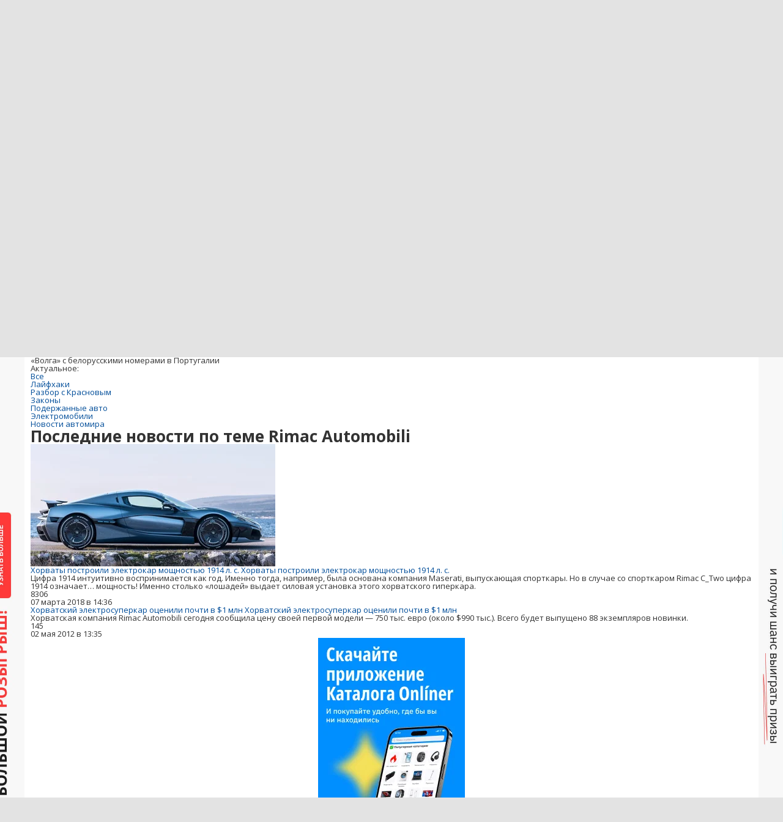

--- FILE ---
content_type: text/html; charset=utf-8
request_url: https://auto.onliner.by/tag/rimac-automobili
body_size: 16932
content:
<!doctype html>
<html lang="ru" class="responsive-layout">
<head>
<script type="text/javascript">
window.cookieConsent = {"functional":true,"metrics":true,"ads":true};
</script>
<script>
    window.dataLayer = window.dataLayer || [];
    dataLayer.push({
        ouid: 'snyBDml2Jw91ugiiJB8rAg=='
    })

    function gtag() {
        dataLayer.push(arguments);
    }

    gtag('consent', 'default', {
        analytics_storage: 'granted',
        ad_storage: 'granted',
    });
</script>
<meta charset="utf-8">
<meta name="theme-color" content="#246eb7">
<meta http-equiv="X-UA-Compatible" content="IE=edge,chrome=1">
<meta name="viewport" content="width=device-width,initial-scale=1.0,minimum-scale=1.0,maximum-scale=1.0,user-scalable=no">

<meta name="keywords" content="">
<meta name="description" content="">
<title>Rimac Automobili</title>

<link rel="preconnect" href="https://cdn.onliner.by">
<link rel="preconnect" href="https://gc.onliner.by">
<link rel="preconnect" href="https://content.onliner.by">
<link rel="preconnect" href="https://imgproxy.onliner.by">

<link rel="shortcut icon" href="https://gc.onliner.by/favicon.ico?v=3">
<link rel="mask-icon" href="https://gc.onliner.by/images/logo/icons/icon.svg?v=3" color="#ff0000">
<link rel="icon" type="image/x-icon" href="https://gc.onliner.by/images/logo/icons/favicon.ico?v=3">
<link rel="icon" type="image/png" href="https://gc.onliner.by/images/logo/icons/favicon-16x16.png?v=3" sizes="16x16">
<link rel="icon" type="image/png" href="https://gc.onliner.by/images/logo/icons/favicon-32x32.png?v=3" sizes="32x32">
<link rel="icon" type="image/png" href="https://gc.onliner.by/images/logo/icons/favicon-96x96.png?v=3" sizes="96x96">
<link rel="icon" type="image/png" href="https://gc.onliner.by/images/logo/icons/favicon-192x192.png?v=3" sizes="192x192">
<link rel="apple-touch-icon" sizes="60x60" href="https://gc.onliner.by/images/logo/icons/apple-touch-icon-60x60.png?v=3">
<link rel="apple-touch-icon" sizes="120x120" href="https://gc.onliner.by/images/logo/icons/apple-touch-icon-120x120.png?v=3">
<link rel="apple-touch-icon" sizes="180x180" href="https://gc.onliner.by/images/logo/icons/apple-touch-icon-180x180.png?v=3">

<link rel="stylesheet" href="https://gc.onliner.by/assets/responsive-header.d280c46c63d6c21e.css">

<script type="text/javascript" src="https://platform-api.sharethis.com/js/sharethis.js#property=5f5382eb6b5d9900194e298f&product=sop" async="async"></script>
<script>
    window.vkAsyncInit = function () {
        VK.init({apiId: 2330761, onlyWidgets: true});
    };
</script>



<link rel="stylesheet" href="https://auto.onliner.by/assets/app.ef18607ea2c10215.css"><link rel="preconnect" href="https://cdn.diginetica.net/">
<link rel="preconnect" href="https://tracking.diginetica.net/">
<link rel="preconnect" href="https://tracking-app.diginetica.net/">
<script type="text/javascript">
    var digiScript = document.createElement('script');
    digiScript.src = '//cdn.diginetica.net/243/client.js';
    digiScript.defer = true;
    digiScript.async = true;
    document.head.appendChild(digiScript);
</script>
<script async src="https://gc.onliner.by/js/mediameter/counter.js"></script>

<script>window.yaContextCb = window.yaContextCb || []</script>
<script async src="https://yandex.ru/ads/system/context.js"></script>
<link rel="alternate" type="application/rss+xml" title="Onliner - Авто" href="https://auto.onliner.by/feed" />
</head>
<body>

        <div class="adfox-banner-background"></div>

        <style>
@media only screen and (max-width: 640px) {
    .responsive-layout .bnr-top-wide {
        display: none;
    }
}
@media only screen and (min-width: 1001px) {
    .responsive-layout .bnr-top-wide_fixed-height {
        height: 200px;
    }
    .responsive-layout .bnr-top-wide_fixed-height iframe {
        height: 200px !important;
    }
}
</style>
<div id="adfox_154331749563871279"></div>
<script>
    (function(w, n) {
        w[n] = w[n] || [];
        w[n].push([{
            ownerId: 260941,
            containerId: 'adfox_154331749563871279',
            params: {
                p1: 'dfjls',
                p2: 'fzvf',
                puid1: 'auto',
                puid2: 'rimac-automobili'
            }
        }, ['desktop'], {
            tabletWidth: 1000,
            phoneWidth: 640,
            isAutoReloads: false
        }]);
    })(window, 'adfoxAsyncParamsAdaptive');
</script>
    <!--Layout container-->
<div class="layout-container">
<!--Container-->
<div id="container">
    <div class="g-container-outer">
        
                    <div class="l-gradient-wrapper">
            <!--Top-->
            <header class="g-top">
                <div id="navigation-sidebar" class="header-style">
    <div class="header-style__overlay"
         data-bind="click: $root.toggleSidebar.bind($root)"></div>
    <div class="header-style__aside">
        <div class="header-style__toggle"></div>
        <span href="#" class="header-style__underlay" data-bind="click: $root.toggleSidebar.bind($root)"></span>

        <div class="header-style__navigation">
            <div class="header-style__top">
                <div class="header-style__age">18+</div>
                <div class="header-style__title">Авто</div>
            </div>
            <div class="header-style__middle">
                                <ul class="header-style__list header-style__list_primary">
                    <li class="header-style__item " >
            <a href="https://www.onliner.by"
               class="header-style__link header-style__link_primary">
                <span class="header-style__sign">Главная страница</span>
            </a>
                                </li>
                    <li class="header-style__item " >
            <a href="https://catalog.onliner.by"
               class="header-style__link header-style__link_primary">
                <span class="header-style__sign">Каталог</span>
            </a>
            <a href="https://catalog.onliner.by/videocard?is_by_parts=1&utm_source=onliner&utm_medium=babl&utm_campaign=videocard_minipay" target="_self" class="header-style__bubble header-style__bubble_universal" style="background-color: #FF3939; color: #FFFFFF;">
    Видеокарты по Minipay</a>
                    </li>
                    <li class="header-style__item header-style__item_arrow" data-bind="click: $root.toggleArrowItem.bind($root)">
            <a href="#"
               class="header-style__link header-style__link_primary">
                <span class="header-style__sign">Новости</span>
            </a>
                                        <ul class="header-style__list header-style__list_secondary">
                                            <li class="header-style__item">
                            <a href="https://people.onliner.by" class="header-style__link header-style__link_primary"
                               data-bind="click: $root.goToLink.bind($root)">
                                <span class="header-style__sign">Люди</span>
                            </a>
                                                    </li>
                                            <li class="header-style__item">
                            <a href="https://money.onliner.by" class="header-style__link header-style__link_primary"
                               data-bind="click: $root.goToLink.bind($root)">
                                <span class="header-style__sign">Кошелек</span>
                            </a>
                                                    </li>
                                            <li class="header-style__item">
                            <a href="https://auto.onliner.by" class="header-style__link header-style__link_primary"
                               data-bind="click: $root.goToLink.bind($root)">
                                <span class="header-style__sign">Авто</span>
                            </a>
                                                    </li>
                                            <li class="header-style__item">
                            <a href="https://tech.onliner.by" class="header-style__link header-style__link_primary"
                               data-bind="click: $root.goToLink.bind($root)">
                                <span class="header-style__sign">Технологии</span>
                            </a>
                                                    </li>
                                            <li class="header-style__item">
                            <a href="https://realt.onliner.by" class="header-style__link header-style__link_primary"
                               data-bind="click: $root.goToLink.bind($root)">
                                <span class="header-style__sign">Недвижимость</span>
                            </a>
                                                    </li>
                                    </ul>
                    </li>
                    <li class="header-style__item header-style__item_arrow" data-bind="click: $root.toggleArrowItem.bind($root)">
            <a href="#"
               class="header-style__link header-style__link_primary">
                <span class="header-style__sign">Автобарахолка</span>
            </a>
                                        <ul class="header-style__list header-style__list_secondary">
                                            <li class="header-style__item">
                            <a href="https://ab.onliner.by" class="header-style__link header-style__link_primary"
                               data-bind="click: $root.goToLink.bind($root)">
                                <span class="header-style__sign">Авто</span>
                            </a>
                                                    </li>
                                            <li class="header-style__item">
                            <a href="https://mb.onliner.by" class="header-style__link header-style__link_primary"
                               data-bind="click: $root.goToLink.bind($root)">
                                <span class="header-style__sign">Мото</span>
                            </a>
                                                    </li>
                                    </ul>
                    </li>
                    <li class="header-style__item header-style__item_arrow" data-bind="click: $root.toggleArrowItem.bind($root)">
            <a href="#"
               class="header-style__link header-style__link_primary">
                <span class="header-style__sign">Дома и квартиры</span>
            </a>
                                        <ul class="header-style__list header-style__list_secondary">
                                            <li class="header-style__item">
                            <a href="https://r.onliner.by/pk" class="header-style__link header-style__link_primary"
                               data-bind="click: $root.goToLink.bind($root)">
                                <span class="header-style__sign">Продажа</span>
                            </a>
                                                    </li>
                                            <li class="header-style__item">
                            <a href="https://r.onliner.by/ak" class="header-style__link header-style__link_primary"
                               data-bind="click: $root.goToLink.bind($root)">
                                <span class="header-style__sign">Аренда</span>
                            </a>
                                                    </li>
                                    </ul>
                    </li>
                    <li class="header-style__item " >
            <a href="https://s.onliner.by/tasks"
               class="header-style__link header-style__link_primary">
                <span class="header-style__sign">Услуги</span>
            </a>
                                </li>
                    <li class="header-style__item " >
            <a href="https://baraholka.onliner.by"
               class="header-style__link header-style__link_primary">
                <span class="header-style__sign">Барахолка</span>
            </a>
                                </li>
                    <li class="header-style__item " >
            <a href="https://forum.onliner.by"
               class="header-style__link header-style__link_primary">
                <span class="header-style__sign">Форум</span>
            </a>
                                </li>
    </ul>

<div class="header-style__divider"></div>

<ul class="header-style__list header-style__list_primary">
    <li class="header-style__item header-style__item_clover">
        <a href="https://clever.onliner.by/?utm_source=onliner&utm_medium=navigation&utm_campaign=clever" target="_blank"
           class="header-style__link header-style__link_primary">
            <span class="header-style__sign">Onlíner Клевер</span>
        </a>
    </li>
</ul>

<div class="header-style__divider"></div>

<ul class="header-style__list header-style__list_primary">
    <li id="cart-mobile" class="header-style__item header-style__item_cart">
        <a href="https://cart.onliner.by" class="header-style__link header-style__link_primary">
            <span class="header-style__sign">Корзина</span>
            <!-- ko if: $root.cartQuantity -->
            <span class="header-style__counter"
                  data-bind="text: $root.cartQuantity"></span>
            <!-- /ko -->
        </a>
    </li>

    <!-- ko if: $root.currentUser.id() -->
    <li class="header-style__item header-style__item_history">
        <a href="https://cart.onliner.by/orders" class="header-style__link header-style__link_primary">
            <span class="header-style__sign">История заказов</span>
        </a>
    </li>
    <!-- /ko -->
</ul>

<div class="header-style__divider"></div>

<ul class="header-style__list header-style__list_primary">
    <li class="header-style__item js-currency-widget" style="display: none;">
        <a href="https://kurs.onliner.by" class="header-style__link header-style__link_primary">
            <span class="b-top-navigation-informers__link js-currency-amount"></span>
        </a>
    </li>
    <li class="header-style__item js-weather-widget" style="display: none;">
        <a href="https://pogoda.onliner.by" class="header-style__link header-style__link_primary">
            <i class="phenomena-icon extra-small js-weather-icon"></i>
            <span class="js-weather"></span>
        </a>
    </li>
</ul>
            </div>
            <div class="header-style__bottom">
                <!-- ko if: $root.currentUser.id() -->

                <div class="header-style__exit">
                    <a class="header-style__link header-style__link_secondary"
                       data-bind="click: $root.currentUser.logout">
                        Выйти
                    </a>
                </div>

                <div class="header-style__data">
                    <div class="header-style__preview">
                        <a href="https://profile.onliner.by/" class="header-style__image header-style__image_person"
                           data-bind="style: {'background-image': 'url(\'https://content.onliner.by/user/avatar/60x60/' + $root.currentUser.id() + '\')'}"></a>
                    </div>
                    <div class="header-style__name">
                        <a href="https://profile.onliner.by" class="header-style__link header-style__link_primary"
                           data-bind="text: $root.currentUser.nickname()" >
                        </a>
                    </div>
                </div>
                <!-- /ko -->

                <!-- ko if: !$root.currentUser.id() -->
                    <div id="login-app-mobile"></div>
                <!-- /ko -->
            </div>
        </div>
    </div>
</div>

<script>
    document.addEventListener('DOMContentLoaded', function () {
        var sidebarContainer = document.getElementById('navigation-sidebar'),
            options = {
                selectors: {},
                modifiers: {
                    sidebarOpened: 'body_state-header-style_opened',
                    arrowItemOpened: 'header-style__item_opened'
                }
            },
            currentUser = new CLASSES.User();

    
        options.currentUser = currentUser;

        var sidebarNavigation = new SidebarNavigation(options);

        sidebarContainer && !ko.dataFor(sidebarContainer) && ko.applyBindings(sidebarNavigation, sidebarContainer);

        Onliner.dispatcher.subscribe('auth:success', function (data) {
            currentUser.setData(data.user);
        });

        Onliner.dispatcher.subscribe('general:close-sidebar-navigation', function () {
            sidebarNavigation.closeSidebar();
        });
    });
</script>

                <!--Top-navigation-->
<div class="b-top-menu">
<div class="g-top-i">
<nav class="b-top-navigation">

<!--Main-navigation-->
<ul class="b-main-navigation">
<li class="b-main-navigation__item">
    <a href="https://catalog.onliner.by/videocard?is_by_parts=1&utm_source=onliner&utm_medium=babl&utm_campaign=videocard_minipay" target="_self" class="b-main-navigation__advert b-main-navigation__advert_universal" >
    <div class="b-main-navigation__bubble b-main-navigation__bubble_universal" style="background-color: #FF3939; color: #FFFFFF;">Видеокарты по Minipay        <svg width="13" height="13" viewBox="0 0 13 13" fill="none" style="color: #FF3939;">
            <path d="M9.16821 1.45252C7.22163 0.520094 5.08519 0 2.85 0C1.89141 0 0.912697 0.117201 0 0.300014C2.79816 3.00973 3.57245 7.58069 4.04041 11.4276C4.08739 11.9643 4.17475 12.4895 4.29944 13H13V0.106333C11.6176 0.304071 10.3221 0.771079 9.16821 1.45252Z" fill="currentColor"></path>
        </svg>
    </div>
</a>
    <a href="https://catalog.onliner.by" class="b-main-navigation__link">
        <span class="b-main-navigation__text">Каталог</span>
    </a>
</li>

<li class="b-main-navigation__item b-main-navigation__item_arrow b-main-navigation__item_current">
    <a href="https://www.onliner.by" class="b-main-navigation__link">
        <span class="b-main-navigation__text">Новости</span>
    </a>
    <div class="b-main-navigation__dropdown">
        <div class="g-top-i">
            <div class="b-main-navigation__dropdown-wrapper">
                <div class="b-main-navigation__dropdown-grid">
                                                                <div class="b-main-navigation__dropdown-column b-main-navigation__dropdown-column_25">
                            <div class="b-main-navigation__dropdown-title">
                                <a href="https://people.onliner.by" class="b-main-navigation__dropdown-title-link">Люди</a>
                            </div>
                            <ul class="b-main-navigation__dropdown-news-list">
            <li class="b-main-navigation__dropdown-news-item">
            <a href="https://people.onliner.by/2026/01/25/25-luchshix-filmov-uzhasov" class="b-main-navigation__dropdown-news-preview">
                <picture>
    <source srcset="https://imgproxy.onliner.by/5rAiRrZF37boiS6T_DVo81JfWaSTMZXcghDHglcD2bk/rt:fill/s:100:60/aHR0cHM6Ly9jb250/ZW50Lm9ubGluZXIu/YnkvbmV3cy81NTB4/Mjk4L2MwOGNhNGRh/OTk0YmYwMDJlM2E1/YzI0M2VmYWY3MjUw/LmpwZw.webp 100w, https://imgproxy.onliner.by/1TV-HGZCuvWrMAJQ1WsbndsaCdT4XcgT0TOHVJ-Gz3w/rt:fill/s:200:120/aHR0cHM6Ly9jb250/ZW50Lm9ubGluZXIu/YnkvbmV3cy81NTB4/Mjk4L2MwOGNhNGRh/OTk0YmYwMDJlM2E1/YzI0M2VmYWY3MjUw/LmpwZw.webp 200w" sizes="100px" type="image/webp">
    <source srcset="https://imgproxy.onliner.by/PvwdwW5FDJS8bDFZHmtM8x3WStQRFq-q806wtnOiT2o/rt:fill/s:100:60/aHR0cHM6Ly9jb250/ZW50Lm9ubGluZXIu/YnkvbmV3cy81NTB4/Mjk4L2MwOGNhNGRh/OTk0YmYwMDJlM2E1/YzI0M2VmYWY3MjUw/LmpwZw.jpg 100w, https://imgproxy.onliner.by/aeYAwHUY8juql8Tdz5r8HAH-VylwkXIG4CMzFAq26zU/rt:fill/s:200:120/aHR0cHM6Ly9jb250/ZW50Lm9ubGluZXIu/YnkvbmV3cy81NTB4/Mjk4L2MwOGNhNGRh/OTk0YmYwMDJlM2E1/YzI0M2VmYWY3MjUw/LmpwZw.jpg 200w" sizes="100px" type="image/jpeg">
    <img src="https://imgproxy.onliner.by/aeYAwHUY8juql8Tdz5r8HAH-VylwkXIG4CMzFAq26zU/rt:fill/s:200:120/aHR0cHM6Ly9jb250/ZW50Lm9ubGluZXIu/YnkvbmV3cy81NTB4/Mjk4L2MwOGNhNGRh/OTk0YmYwMDJlM2E1/YzI0M2VmYWY3MjUw/LmpwZw.jpg" loading="lazy">
</picture>                <span class="b-main-navigation__dropdown-news-labels">
                                            <span class="b-main-navigation__dropdown-news-label b-main-navigation__dropdown-news-label_view b-main-navigation__dropdown-news-label_secondary">208 715</span>
                                    </span>
            </a>
            <div class="b-main-navigation__dropdown-news-description">
                <a href="https://people.onliner.by/2026/01/25/25-luchshix-filmov-uzhasov" class="b-main-navigation__dropdown-news-link">
                    25 лучших хорроров XXI века: рейтинг читателей Onlíner                </a>
            </div>
        </li>
            <li class="b-main-navigation__dropdown-news-item">
            <a href="https://people.onliner.by/2026/01/25/belarus-2016" class="b-main-navigation__dropdown-news-preview">
                <picture>
    <source srcset="https://imgproxy.onliner.by/pWLX5Dinvw_bdc0eSsKNfhFWm3taVrIPEmHpidGFdII/rt:fill/s:100:60/aHR0cHM6Ly9jb250/ZW50Lm9ubGluZXIu/YnkvbmV3cy81NTB4/Mjk4LzM2MDQ4ODM2/YTJhM2FhNzM3NzQx/ZTYwYmM0NWE2YThk/LmpwZw.webp 100w, https://imgproxy.onliner.by/CgezW2ROS_ZH3qO38Ba80ZuLkgtCLXipF8ohJqGXjkk/rt:fill/s:200:120/aHR0cHM6Ly9jb250/ZW50Lm9ubGluZXIu/YnkvbmV3cy81NTB4/Mjk4LzM2MDQ4ODM2/YTJhM2FhNzM3NzQx/ZTYwYmM0NWE2YThk/LmpwZw.webp 200w" sizes="100px" type="image/webp">
    <source srcset="https://imgproxy.onliner.by/s2NXof1wRa49LBpP3hSTEG2r1R5i1LypFrqAxcND9No/rt:fill/s:100:60/aHR0cHM6Ly9jb250/ZW50Lm9ubGluZXIu/YnkvbmV3cy81NTB4/Mjk4LzM2MDQ4ODM2/YTJhM2FhNzM3NzQx/ZTYwYmM0NWE2YThk/LmpwZw.jpg 100w, https://imgproxy.onliner.by/nG_7UH-75dUVJOJoZtPY-WHjZnzwqWpHenxZ8LLOSlU/rt:fill/s:200:120/aHR0cHM6Ly9jb250/ZW50Lm9ubGluZXIu/YnkvbmV3cy81NTB4/Mjk4LzM2MDQ4ODM2/YTJhM2FhNzM3NzQx/ZTYwYmM0NWE2YThk/LmpwZw.jpg 200w" sizes="100px" type="image/jpeg">
    <img src="https://imgproxy.onliner.by/nG_7UH-75dUVJOJoZtPY-WHjZnzwqWpHenxZ8LLOSlU/rt:fill/s:200:120/aHR0cHM6Ly9jb250/ZW50Lm9ubGluZXIu/YnkvbmV3cy81NTB4/Mjk4LzM2MDQ4ODM2/YTJhM2FhNzM3NzQx/ZTYwYmM0NWE2YThk/LmpwZw.jpg" loading="lazy">
</picture>                <span class="b-main-navigation__dropdown-news-labels">
                                            <span class="b-main-navigation__dropdown-news-label b-main-navigation__dropdown-news-label_view b-main-navigation__dropdown-news-label_primary">15 632</span>
                                    </span>
            </a>
            <div class="b-main-navigation__dropdown-news-description">
                <a href="https://people.onliner.by/2026/01/25/belarus-2016" class="b-main-navigation__dropdown-news-link">
                    Тренд «Покажи свой 2016-й» на максималках. Вспоминаем, чем жила Беларусь 10 лет назад                </a>
            </div>
        </li>
            <li class="b-main-navigation__dropdown-news-item">
            <a href="https://people.onliner.by/2026/01/25/poyavilsya-novyj-rejting" class="b-main-navigation__dropdown-news-preview">
                <picture>
    <source srcset="https://imgproxy.onliner.by/4PqRWcUH3avpnNkWg0r0u4xtW7pi7svOre3FUwc2S5E/rt:fill/s:100:60/aHR0cHM6Ly9jb250/ZW50Lm9ubGluZXIu/YnkvbmV3cy81NTB4/Mjk4LzUyNTlhNTNk/M2MxOTczN2Q0MGU2/MGNhMDE3Njk5M2Fl/LmpwZw.webp 100w, https://imgproxy.onliner.by/kDbXaifINv-tdgzGQgxJpBic7Zf3oAr54szo1pudtfw/rt:fill/s:200:120/aHR0cHM6Ly9jb250/ZW50Lm9ubGluZXIu/YnkvbmV3cy81NTB4/Mjk4LzUyNTlhNTNk/M2MxOTczN2Q0MGU2/MGNhMDE3Njk5M2Fl/LmpwZw.webp 200w" sizes="100px" type="image/webp">
    <source srcset="https://imgproxy.onliner.by/RqTteU81whByC-OzAoJnPvEFhvxdpwK7Jyovv0YR8DY/rt:fill/s:100:60/aHR0cHM6Ly9jb250/ZW50Lm9ubGluZXIu/YnkvbmV3cy81NTB4/Mjk4LzUyNTlhNTNk/M2MxOTczN2Q0MGU2/MGNhMDE3Njk5M2Fl/LmpwZw.jpg 100w, https://imgproxy.onliner.by/EvcJNxf2SOLQ3srg4SExyXMfX3YZsKZNjwFDx2jY9fc/rt:fill/s:200:120/aHR0cHM6Ly9jb250/ZW50Lm9ubGluZXIu/YnkvbmV3cy81NTB4/Mjk4LzUyNTlhNTNk/M2MxOTczN2Q0MGU2/MGNhMDE3Njk5M2Fl/LmpwZw.jpg 200w" sizes="100px" type="image/jpeg">
    <img src="https://imgproxy.onliner.by/EvcJNxf2SOLQ3srg4SExyXMfX3YZsKZNjwFDx2jY9fc/rt:fill/s:200:120/aHR0cHM6Ly9jb250/ZW50Lm9ubGluZXIu/YnkvbmV3cy81NTB4/Mjk4LzUyNTlhNTNk/M2MxOTczN2Q0MGU2/MGNhMDE3Njk5M2Fl/LmpwZw.jpg" loading="lazy">
</picture>                <span class="b-main-navigation__dropdown-news-labels">
                                            <span class="b-main-navigation__dropdown-news-label b-main-navigation__dropdown-news-label_view b-main-navigation__dropdown-news-label_primary">727</span>
                                    </span>
            </a>
            <div class="b-main-navigation__dropdown-news-description">
                <a href="https://people.onliner.by/2026/01/25/poyavilsya-novyj-rejting" class="b-main-navigation__dropdown-news-link">
                    Опубликован рейтинг самых «сильных» паспортов мира в этом году. На каком месте Беларусь?                </a>
            </div>
        </li>
    </ul>
<div class="b-main-navigation__dropdown-control">
    <a href="https://people.onliner.by" class="b-main-navigation__dropdown-button">
                    Еще 1 за сегодня            </a>
</div>

                        </div>
                                            <div class="b-main-navigation__dropdown-column b-main-navigation__dropdown-column_25">
                            <div class="b-main-navigation__dropdown-title">
                                <a href="https://auto.onliner.by" class="b-main-navigation__dropdown-title-link">Авто</a>
                            </div>
                            <ul class="b-main-navigation__dropdown-news-list">
            <li class="b-main-navigation__dropdown-news-item">
            <a href="https://auto.onliner.by/2026/01/25/deshevo-serdito-i-praktichno" class="b-main-navigation__dropdown-news-preview">
                <picture>
    <source srcset="https://imgproxy.onliner.by/tbygYVeJjGB7nwmaSBJnCeL-1xOh2x-qdeFmLrJhUaQ/rt:fill/s:100:60/aHR0cHM6Ly9jb250/ZW50Lm9ubGluZXIu/YnkvbmV3cy81NTB4/Mjk4LzdjZTZkOGU3/YTQxYzQwYjkzMzU3/ZGU2ZTlhNmEwYzNh/LmpwZw.webp 100w, https://imgproxy.onliner.by/HvYjkUPLe3c3qftba8MT94BO9zYO-4OE22kajl-gduM/rt:fill/s:200:120/aHR0cHM6Ly9jb250/ZW50Lm9ubGluZXIu/YnkvbmV3cy81NTB4/Mjk4LzdjZTZkOGU3/YTQxYzQwYjkzMzU3/ZGU2ZTlhNmEwYzNh/LmpwZw.webp 200w" sizes="100px" type="image/webp">
    <source srcset="https://imgproxy.onliner.by/nVOFWlIs6SVTeaKD0RhOA_KlXbZRvyL0V4UHOrLsiJg/rt:fill/s:100:60/aHR0cHM6Ly9jb250/ZW50Lm9ubGluZXIu/YnkvbmV3cy81NTB4/Mjk4LzdjZTZkOGU3/YTQxYzQwYjkzMzU3/ZGU2ZTlhNmEwYzNh/LmpwZw.jpg 100w, https://imgproxy.onliner.by/VEINghtUCbcskzbIRjNT6lUa1hu_AGUcdLU6eUiVIaM/rt:fill/s:200:120/aHR0cHM6Ly9jb250/ZW50Lm9ubGluZXIu/YnkvbmV3cy81NTB4/Mjk4LzdjZTZkOGU3/YTQxYzQwYjkzMzU3/ZGU2ZTlhNmEwYzNh/LmpwZw.jpg 200w" sizes="100px" type="image/jpeg">
    <img src="https://imgproxy.onliner.by/VEINghtUCbcskzbIRjNT6lUa1hu_AGUcdLU6eUiVIaM/rt:fill/s:200:120/aHR0cHM6Ly9jb250/ZW50Lm9ubGluZXIu/YnkvbmV3cy81NTB4/Mjk4LzdjZTZkOGU3/YTQxYzQwYjkzMzU3/ZGU2ZTlhNmEwYzNh/LmpwZw.jpg" loading="lazy">
</picture>                <span class="b-main-navigation__dropdown-news-labels">
                                            <span class="b-main-navigation__dropdown-news-label b-main-navigation__dropdown-news-label_view b-main-navigation__dropdown-news-label_secondary">54 322</span>
                                    </span>
            </a>
            <div class="b-main-navigation__dropdown-news-description">
                <a href="https://auto.onliner.by/2026/01/25/deshevo-serdito-i-praktichno" class="b-main-navigation__dropdown-news-link">
                    Сердито и практично! Зачем сегодня покупают «каблуки»                </a>
            </div>
        </li>
            <li class="b-main-navigation__dropdown-news-item">
            <a href="https://auto.onliner.by/2026/01/25/voditel-mazda-sbil-losya" class="b-main-navigation__dropdown-news-preview">
                <picture>
    <source srcset="https://imgproxy.onliner.by/Q225C8BfjoI2qtTOmXMZ-irlDMLDxFPpiN-6lEzct0A/rt:fill/s:100:60/aHR0cHM6Ly9jb250/ZW50Lm9ubGluZXIu/YnkvbmV3cy81NTB4/Mjk4LzdmNWI1N2Iz/OTdlMmEzZWY0MmNh/NTczN2I4YjgxY2Mz/LmpwZw.webp 100w, https://imgproxy.onliner.by/PH4OEth5UFw0wUyFxo40DdJMvCYldSAsLizhgI75YWk/rt:fill/s:200:120/aHR0cHM6Ly9jb250/ZW50Lm9ubGluZXIu/YnkvbmV3cy81NTB4/Mjk4LzdmNWI1N2Iz/OTdlMmEzZWY0MmNh/NTczN2I4YjgxY2Mz/LmpwZw.webp 200w" sizes="100px" type="image/webp">
    <source srcset="https://imgproxy.onliner.by/thJsVXaqIHWJ5xjFVCVorrdDRPOqlMcaI0fueIFX-fY/rt:fill/s:100:60/aHR0cHM6Ly9jb250/ZW50Lm9ubGluZXIu/YnkvbmV3cy81NTB4/Mjk4LzdmNWI1N2Iz/OTdlMmEzZWY0MmNh/NTczN2I4YjgxY2Mz/LmpwZw.jpg 100w, https://imgproxy.onliner.by/Om8-1Kj78jnex2g0xExxmpSTMrhVYj8SXdT5G2IACEM/rt:fill/s:200:120/aHR0cHM6Ly9jb250/ZW50Lm9ubGluZXIu/YnkvbmV3cy81NTB4/Mjk4LzdmNWI1N2Iz/OTdlMmEzZWY0MmNh/NTczN2I4YjgxY2Mz/LmpwZw.jpg 200w" sizes="100px" type="image/jpeg">
    <img src="https://imgproxy.onliner.by/Om8-1Kj78jnex2g0xExxmpSTMrhVYj8SXdT5G2IACEM/rt:fill/s:200:120/aHR0cHM6Ly9jb250/ZW50Lm9ubGluZXIu/YnkvbmV3cy81NTB4/Mjk4LzdmNWI1N2Iz/OTdlMmEzZWY0MmNh/NTczN2I4YjgxY2Mz/LmpwZw.jpg" loading="lazy">
</picture>                <span class="b-main-navigation__dropdown-news-labels">
                                            <span class="b-main-navigation__dropdown-news-label b-main-navigation__dropdown-news-label_view b-main-navigation__dropdown-news-label_primary">2456</span>
                                    </span>
            </a>
            <div class="b-main-navigation__dropdown-news-description">
                <a href="https://auto.onliner.by/2026/01/25/voditel-mazda-sbil-losya" class="b-main-navigation__dropdown-news-link">
                    Водитель Mazda сбил лося и попал в больницу                </a>
            </div>
        </li>
            <li class="b-main-navigation__dropdown-news-item">
            <a href="https://auto.onliner.by/2026/01/25/v-upravlyaemom-polete" class="b-main-navigation__dropdown-news-preview">
                <picture>
    <source srcset="https://imgproxy.onliner.by/HtEBekyOMa9VTQrJc4GuJ_IUp9P40cnNzi7YM5NI-_Q/rt:fill/s:100:60/aHR0cHM6Ly9jb250/ZW50Lm9ubGluZXIu/YnkvbmV3cy81NTB4/Mjk4L2JiN2EzMWY1/OTIzYjI0MTgyZjQy/ZDk1NjM1ZTg0ODll/LmpwZw.webp 100w, https://imgproxy.onliner.by/RUiyt0P1QAINNeBpiIaD6oTiUuHhGkJJSsH5rrKm8pk/rt:fill/s:200:120/aHR0cHM6Ly9jb250/ZW50Lm9ubGluZXIu/YnkvbmV3cy81NTB4/Mjk4L2JiN2EzMWY1/OTIzYjI0MTgyZjQy/ZDk1NjM1ZTg0ODll/LmpwZw.webp 200w" sizes="100px" type="image/webp">
    <source srcset="https://imgproxy.onliner.by/IRRSkonUy60i__vmQnnRv8M9CWv_vF9AkrECmyQ4l8o/rt:fill/s:100:60/aHR0cHM6Ly9jb250/ZW50Lm9ubGluZXIu/YnkvbmV3cy81NTB4/Mjk4L2JiN2EzMWY1/OTIzYjI0MTgyZjQy/ZDk1NjM1ZTg0ODll/LmpwZw.jpg 100w, https://imgproxy.onliner.by/2vRRyQvecFAqsQK5V9rHb0Lp2dPj3Tvn8g1GmOBcGIA/rt:fill/s:200:120/aHR0cHM6Ly9jb250/ZW50Lm9ubGluZXIu/YnkvbmV3cy81NTB4/Mjk4L2JiN2EzMWY1/OTIzYjI0MTgyZjQy/ZDk1NjM1ZTg0ODll/LmpwZw.jpg 200w" sizes="100px" type="image/jpeg">
    <img src="https://imgproxy.onliner.by/2vRRyQvecFAqsQK5V9rHb0Lp2dPj3Tvn8g1GmOBcGIA/rt:fill/s:200:120/aHR0cHM6Ly9jb250/ZW50Lm9ubGluZXIu/YnkvbmV3cy81NTB4/Mjk4L2JiN2EzMWY1/OTIzYjI0MTgyZjQy/ZDk1NjM1ZTg0ODll/LmpwZw.jpg" loading="lazy">
</picture>                <span class="b-main-navigation__dropdown-news-labels">
                                            <span class="b-main-navigation__dropdown-news-label b-main-navigation__dropdown-news-label_view b-main-navigation__dropdown-news-label_primary">734</span>
                                    </span>
            </a>
            <div class="b-main-navigation__dropdown-news-description">
                <a href="https://auto.onliner.by/2026/01/25/v-upravlyaemom-polete" class="b-main-navigation__dropdown-news-link">
                    Фоторепортаж с зимнего мотокросса                </a>
            </div>
        </li>
    </ul>
<div class="b-main-navigation__dropdown-control">
    <a href="https://auto.onliner.by" class="b-main-navigation__dropdown-button">
                    Перейти в раздел            </a>
</div>

                        </div>
                                            <div class="b-main-navigation__dropdown-column b-main-navigation__dropdown-column_25">
                            <div class="b-main-navigation__dropdown-title">
                                <a href="https://tech.onliner.by" class="b-main-navigation__dropdown-title-link">Технологии</a>
                            </div>
                            <ul class="b-main-navigation__dropdown-news-list">
            <li class="b-main-navigation__dropdown-news-item">
            <a href="https://tech.onliner.by/2026/01/25/strannyj-korabl" class="b-main-navigation__dropdown-news-preview">
                <picture>
    <source srcset="https://imgproxy.onliner.by/lLpycywmUhcyWh-VynFsy0hLFearAyxSiol33OOZBlo/rt:fill/s:100:60/aHR0cHM6Ly9jb250/ZW50Lm9ubGluZXIu/YnkvbmV3cy81NTB4/Mjk4L2NjYzUwNDFj/ZGI5YTM1MmU0YjQ2/ZjQwNWZjODY5ZmMx/LmpwZWc.webp 100w, https://imgproxy.onliner.by/lY1EUMb6w5TCxQJU8RKUagTp5s6EYrTrM_mDeVrBWps/rt:fill/s:200:120/aHR0cHM6Ly9jb250/ZW50Lm9ubGluZXIu/YnkvbmV3cy81NTB4/Mjk4L2NjYzUwNDFj/ZGI5YTM1MmU0YjQ2/ZjQwNWZjODY5ZmMx/LmpwZWc.webp 200w" sizes="100px" type="image/webp">
    <source srcset="https://imgproxy.onliner.by/rwGGLf0yhadfkT554E-Yg4tntY0FVLlc2SDF_nZeqvU/rt:fill/s:100:60/aHR0cHM6Ly9jb250/ZW50Lm9ubGluZXIu/YnkvbmV3cy81NTB4/Mjk4L2NjYzUwNDFj/ZGI5YTM1MmU0YjQ2/ZjQwNWZjODY5ZmMx/LmpwZWc.jpg 100w, https://imgproxy.onliner.by/dbAv--UfjbkZGaRXRlxWuBFenX9cN9RN2iZDpNAG62M/rt:fill/s:200:120/aHR0cHM6Ly9jb250/ZW50Lm9ubGluZXIu/YnkvbmV3cy81NTB4/Mjk4L2NjYzUwNDFj/ZGI5YTM1MmU0YjQ2/ZjQwNWZjODY5ZmMx/LmpwZWc.jpg 200w" sizes="100px" type="image/jpeg">
    <img src="https://imgproxy.onliner.by/dbAv--UfjbkZGaRXRlxWuBFenX9cN9RN2iZDpNAG62M/rt:fill/s:200:120/aHR0cHM6Ly9jb250/ZW50Lm9ubGluZXIu/YnkvbmV3cy81NTB4/Mjk4L2NjYzUwNDFj/ZGI5YTM1MmU0YjQ2/ZjQwNWZjODY5ZmMx/LmpwZWc.jpg" loading="lazy">
</picture>                <span class="b-main-navigation__dropdown-news-labels">
                                            <span class="b-main-navigation__dropdown-news-label b-main-navigation__dropdown-news-label_view b-main-navigation__dropdown-news-label_secondary">143 743</span>
                                    </span>
            </a>
            <div class="b-main-navigation__dropdown-news-description">
                <a href="https://tech.onliner.by/2026/01/25/strannyj-korabl" class="b-main-navigation__dropdown-news-link">
                    В 1803 году к берегам Японии причалил странный корабль. Историки до сих пор не могут понять, что это было                </a>
            </div>
        </li>
            <li class="b-main-navigation__dropdown-news-item">
            <a href="https://tech.onliner.by/2026/01/24/recenziya-na-vtoroj-sezon-seriala-follaut" class="b-main-navigation__dropdown-news-preview">
                <picture>
    <source srcset="https://imgproxy.onliner.by/5LiA3mGhQ5agVrvxpsuJ_9tVu0OzF4ocusIRcI-oZTs/rt:fill/s:100:60/aHR0cHM6Ly9jb250/ZW50Lm9ubGluZXIu/YnkvbmV3cy81NTB4/Mjk4L2MwYjAwNTM0/YWZhMGJhZmUzNTAz/ZTRhZWVlZTE3NWYz/LmpwZw.webp 100w, https://imgproxy.onliner.by/eNQtEhl9tWcifMqMiUa7vLlJDNSrHqnT1GKdw50P7tE/rt:fill/s:200:120/aHR0cHM6Ly9jb250/ZW50Lm9ubGluZXIu/YnkvbmV3cy81NTB4/Mjk4L2MwYjAwNTM0/YWZhMGJhZmUzNTAz/ZTRhZWVlZTE3NWYz/LmpwZw.webp 200w" sizes="100px" type="image/webp">
    <source srcset="https://imgproxy.onliner.by/oGaLv2GdBVZuLqZ8zS3QHG28RyqOZVLGaVueuzE-ApU/rt:fill/s:100:60/aHR0cHM6Ly9jb250/ZW50Lm9ubGluZXIu/YnkvbmV3cy81NTB4/Mjk4L2MwYjAwNTM0/YWZhMGJhZmUzNTAz/ZTRhZWVlZTE3NWYz/LmpwZw.jpg 100w, https://imgproxy.onliner.by/qHAPty_IPPX9UqT9ob1nVncrdh0cPsNz5-JNlxIRBQA/rt:fill/s:200:120/aHR0cHM6Ly9jb250/ZW50Lm9ubGluZXIu/YnkvbmV3cy81NTB4/Mjk4L2MwYjAwNTM0/YWZhMGJhZmUzNTAz/ZTRhZWVlZTE3NWYz/LmpwZw.jpg 200w" sizes="100px" type="image/jpeg">
    <img src="https://imgproxy.onliner.by/qHAPty_IPPX9UqT9ob1nVncrdh0cPsNz5-JNlxIRBQA/rt:fill/s:200:120/aHR0cHM6Ly9jb250/ZW50Lm9ubGluZXIu/YnkvbmV3cy81NTB4/Mjk4L2MwYjAwNTM0/YWZhMGJhZmUzNTAz/ZTRhZWVlZTE3NWYz/LmpwZw.jpg" loading="lazy">
</picture>                <span class="b-main-navigation__dropdown-news-labels">
                                            <span class="b-main-navigation__dropdown-news-label b-main-navigation__dropdown-news-label_view b-main-navigation__dropdown-news-label_primary">27 012</span>
                                    </span>
            </a>
            <div class="b-main-navigation__dropdown-news-description">
                <a href="https://tech.onliner.by/2026/01/24/recenziya-na-vtoroj-sezon-seriala-follaut" class="b-main-navigation__dropdown-news-link">
                    Так тупо, что даже хорошо. Рецензия на второй сезон сериала «Фоллаут»                </a>
            </div>
        </li>
            <li class="b-main-navigation__dropdown-news-item">
            <a href="https://tech.onliner.by/2026/01/23/mobilnyj-internet-na-telefonax-mozhet-stat-bystree-minsvyazi-o-regulirovanii-bezlimitov" class="b-main-navigation__dropdown-news-preview">
                <picture>
    <source srcset="https://imgproxy.onliner.by/38DVA9oXEnVFQzoeWqG4SiOaRGtWgPRNrPbeU9BiIjk/rt:fill/s:100:60/aHR0cHM6Ly9jb250/ZW50Lm9ubGluZXIu/YnkvbmV3cy81NTB4/Mjk4LzE1YjM2MzZj/NDgxZTk5NzBmMWI4/ZTE1ZTI0YjJmMWJl/LmpwZw.webp 100w, https://imgproxy.onliner.by/g9xNUgwiRh_eWVvIzhRurjWpGvzH-hl4HVG2RneOWBA/rt:fill/s:200:120/aHR0cHM6Ly9jb250/ZW50Lm9ubGluZXIu/YnkvbmV3cy81NTB4/Mjk4LzE1YjM2MzZj/NDgxZTk5NzBmMWI4/ZTE1ZTI0YjJmMWJl/LmpwZw.webp 200w" sizes="100px" type="image/webp">
    <source srcset="https://imgproxy.onliner.by/9vYgWjCAszecnLFGjEMAiSsLgpb3HhG8w6L6b3OAvI0/rt:fill/s:100:60/aHR0cHM6Ly9jb250/ZW50Lm9ubGluZXIu/YnkvbmV3cy81NTB4/Mjk4LzE1YjM2MzZj/NDgxZTk5NzBmMWI4/ZTE1ZTI0YjJmMWJl/LmpwZw.jpg 100w, https://imgproxy.onliner.by/Op-W6-eAOWMTwLGK5tu_BUB2Gd1KsSmPI2iy5n6ALJ4/rt:fill/s:200:120/aHR0cHM6Ly9jb250/ZW50Lm9ubGluZXIu/YnkvbmV3cy81NTB4/Mjk4LzE1YjM2MzZj/NDgxZTk5NzBmMWI4/ZTE1ZTI0YjJmMWJl/LmpwZw.jpg 200w" sizes="100px" type="image/jpeg">
    <img src="https://imgproxy.onliner.by/Op-W6-eAOWMTwLGK5tu_BUB2Gd1KsSmPI2iy5n6ALJ4/rt:fill/s:200:120/aHR0cHM6Ly9jb250/ZW50Lm9ubGluZXIu/YnkvbmV3cy81NTB4/Mjk4LzE1YjM2MzZj/NDgxZTk5NzBmMWI4/ZTE1ZTI0YjJmMWJl/LmpwZw.jpg" loading="lazy">
</picture>                <span class="b-main-navigation__dropdown-news-labels">
                                            <span class="b-main-navigation__dropdown-news-label b-main-navigation__dropdown-news-label_view b-main-navigation__dropdown-news-label_primary">28 124</span>
                                    </span>
            </a>
            <div class="b-main-navigation__dropdown-news-description">
                <a href="https://tech.onliner.by/2026/01/23/mobilnyj-internet-na-telefonax-mozhet-stat-bystree-minsvyazi-o-regulirovanii-bezlimitov" class="b-main-navigation__dropdown-news-link">
                    «Мобильный интернет на телефонах может стать быстрее». Минсвязи  — о регулировании безлимитов                </a>
            </div>
        </li>
    </ul>
<div class="b-main-navigation__dropdown-control">
    <a href="https://tech.onliner.by" class="b-main-navigation__dropdown-button">
                    Перейти в раздел            </a>
</div>

                        </div>
                                            <div class="b-main-navigation__dropdown-column b-main-navigation__dropdown-column_25">
                            <div class="b-main-navigation__dropdown-title">
                                <a href="https://realt.onliner.by" class="b-main-navigation__dropdown-title-link">Недвижимость</a>
                            </div>
                            <ul class="b-main-navigation__dropdown-news-list">
            <li class="b-main-navigation__dropdown-news-item">
            <a href="https://realt.onliner.by/2026/01/25/obnaruzhili-nesushhestvuyushhij-dom" class="b-main-navigation__dropdown-news-preview">
                <picture>
    <source srcset="https://imgproxy.onliner.by/7Enjc20r9WwahdIQy_N_H-mrzfXBX0hdI_g1ikX78Sg/rt:fill/s:100:60/aHR0cHM6Ly9jb250/ZW50Lm9ubGluZXIu/YnkvbmV3cy81NTB4/Mjk4Lzg0ZTFjZWFl/Njc2MWM5ODg4MDI3/N2RjMmI0M2NjOTQ2/LmpwZw.webp 100w, https://imgproxy.onliner.by/uIhIBGJ_f82h2sqc7-DmPzd9f_Oub5xhbEQVC7Cl4rY/rt:fill/s:200:120/aHR0cHM6Ly9jb250/ZW50Lm9ubGluZXIu/YnkvbmV3cy81NTB4/Mjk4Lzg0ZTFjZWFl/Njc2MWM5ODg4MDI3/N2RjMmI0M2NjOTQ2/LmpwZw.webp 200w" sizes="100px" type="image/webp">
    <source srcset="https://imgproxy.onliner.by/LQyhLOe62Sq_j0AhhwcZZAtC7WrBrU_NNYJB7HbMI3k/rt:fill/s:100:60/aHR0cHM6Ly9jb250/ZW50Lm9ubGluZXIu/YnkvbmV3cy81NTB4/Mjk4Lzg0ZTFjZWFl/Njc2MWM5ODg4MDI3/N2RjMmI0M2NjOTQ2/LmpwZw.jpg 100w, https://imgproxy.onliner.by/SzmgJa4OA9lYurVAyl5ygTbctmnBJHKk6Dm7XW2Y7dk/rt:fill/s:200:120/aHR0cHM6Ly9jb250/ZW50Lm9ubGluZXIu/YnkvbmV3cy81NTB4/Mjk4Lzg0ZTFjZWFl/Njc2MWM5ODg4MDI3/N2RjMmI0M2NjOTQ2/LmpwZw.jpg 200w" sizes="100px" type="image/jpeg">
    <img src="https://imgproxy.onliner.by/SzmgJa4OA9lYurVAyl5ygTbctmnBJHKk6Dm7XW2Y7dk/rt:fill/s:200:120/aHR0cHM6Ly9jb250/ZW50Lm9ubGluZXIu/YnkvbmV3cy81NTB4/Mjk4Lzg0ZTFjZWFl/Njc2MWM5ODg4MDI3/N2RjMmI0M2NjOTQ2/LmpwZw.jpg" loading="lazy">
</picture>                <span class="b-main-navigation__dropdown-news-labels">
                                            <span class="b-main-navigation__dropdown-news-label b-main-navigation__dropdown-news-label_view b-main-navigation__dropdown-news-label_primary">17 990</span>
                                    </span>
            </a>
            <div class="b-main-navigation__dropdown-news-description">
                <a href="https://realt.onliner.by/2026/01/25/obnaruzhili-nesushhestvuyushhij-dom" class="b-main-navigation__dropdown-news-link">
                    В «Минск-Мире» обнаружили «несуществующий» дом                </a>
            </div>
        </li>
            <li class="b-main-navigation__dropdown-news-item">
            <a href="https://realt.onliner.by/2026/01/25/kvartiry-s-cenoj-do-50-000" class="b-main-navigation__dropdown-news-preview">
                <picture>
    <source srcset="https://imgproxy.onliner.by/JEvEypRhWTLeScvq4KOfQAt21pyIVByn7zQSPxBg2NI/rt:fill/s:100:60/aHR0cHM6Ly9jb250/ZW50Lm9ubGluZXIu/YnkvbmV3cy81NTB4/Mjk4LzdjNzRiOTJj/NmU2MzIxYmNmZmE3/MWQ0ZDlhYTBhOWI5/LmpwZw.webp 100w, https://imgproxy.onliner.by/Q9_XnXfyIAABGKph-gCFMiIp6zG2LiB4FIMG7EbLeY0/rt:fill/s:200:120/aHR0cHM6Ly9jb250/ZW50Lm9ubGluZXIu/YnkvbmV3cy81NTB4/Mjk4LzdjNzRiOTJj/NmU2MzIxYmNmZmE3/MWQ0ZDlhYTBhOWI5/LmpwZw.webp 200w" sizes="100px" type="image/webp">
    <source srcset="https://imgproxy.onliner.by/Xnfm9yyGaRpTeL5nH-D8DXLpDoR8GViYUHphyVukFw0/rt:fill/s:100:60/aHR0cHM6Ly9jb250/ZW50Lm9ubGluZXIu/YnkvbmV3cy81NTB4/Mjk4LzdjNzRiOTJj/NmU2MzIxYmNmZmE3/MWQ0ZDlhYTBhOWI5/LmpwZw.jpg 100w, https://imgproxy.onliner.by/vGgM7ZkT8UAi0v45zGuv4C7dMDk44ffD3wFTpByplqU/rt:fill/s:200:120/aHR0cHM6Ly9jb250/ZW50Lm9ubGluZXIu/YnkvbmV3cy81NTB4/Mjk4LzdjNzRiOTJj/NmU2MzIxYmNmZmE3/MWQ0ZDlhYTBhOWI5/LmpwZw.jpg 200w" sizes="100px" type="image/jpeg">
    <img src="https://imgproxy.onliner.by/vGgM7ZkT8UAi0v45zGuv4C7dMDk44ffD3wFTpByplqU/rt:fill/s:200:120/aHR0cHM6Ly9jb250/ZW50Lm9ubGluZXIu/YnkvbmV3cy81NTB4/Mjk4LzdjNzRiOTJj/NmU2MzIxYmNmZmE3/MWQ0ZDlhYTBhOWI5/LmpwZw.jpg" loading="lazy">
</picture>                <span class="b-main-navigation__dropdown-news-labels">
                                            <span class="b-main-navigation__dropdown-news-label b-main-navigation__dropdown-news-label_view b-main-navigation__dropdown-news-label_primary">13 832</span>
                                    </span>
            </a>
            <div class="b-main-navigation__dropdown-news-description">
                <a href="https://realt.onliner.by/2026/01/25/kvartiry-s-cenoj-do-50-000" class="b-main-navigation__dropdown-news-link">
                    Квартиры с ценой до $50 000 еще существуют? Мы нашли такие, но есть нюанс                 </a>
            </div>
        </li>
            <li class="b-main-navigation__dropdown-news-item">
            <a href="https://realt.onliner.by/2026/01/25/ego-zovut-gyustav" class="b-main-navigation__dropdown-news-preview">
                <picture>
    <source srcset="https://imgproxy.onliner.by/rurQt0e6YonXYYPF3FWBxxk8vI2oV8YQoF70PGTrgXM/rt:fill/s:100:60/aHR0cHM6Ly9jb250/ZW50Lm9ubGluZXIu/YnkvbmV3cy81NTB4/Mjk4LzcwNmE5ZGY0/ZGNjNzYwZGMxZTJj/Njc2NGQyMWFjNjkw/LmpwZw.webp 100w, https://imgproxy.onliner.by/zc9kK7wlI04C8zi_Ro95niH9gpectlA51mMnBZgT-CA/rt:fill/s:200:120/aHR0cHM6Ly9jb250/ZW50Lm9ubGluZXIu/YnkvbmV3cy81NTB4/Mjk4LzcwNmE5ZGY0/ZGNjNzYwZGMxZTJj/Njc2NGQyMWFjNjkw/LmpwZw.webp 200w" sizes="100px" type="image/webp">
    <source srcset="https://imgproxy.onliner.by/nZyYlHVtzT6Z5bnluqYpwcpWGP1PCcD9hkJUkwuGbBU/rt:fill/s:100:60/aHR0cHM6Ly9jb250/ZW50Lm9ubGluZXIu/YnkvbmV3cy81NTB4/Mjk4LzcwNmE5ZGY0/ZGNjNzYwZGMxZTJj/Njc2NGQyMWFjNjkw/LmpwZw.jpg 100w, https://imgproxy.onliner.by/YjORcDItz1QqGA_7p0sfaSXeTwMwNSdh-6m-S3IGNjI/rt:fill/s:200:120/aHR0cHM6Ly9jb250/ZW50Lm9ubGluZXIu/YnkvbmV3cy81NTB4/Mjk4LzcwNmE5ZGY0/ZGNjNzYwZGMxZTJj/Njc2NGQyMWFjNjkw/LmpwZw.jpg 200w" sizes="100px" type="image/jpeg">
    <img src="https://imgproxy.onliner.by/YjORcDItz1QqGA_7p0sfaSXeTwMwNSdh-6m-S3IGNjI/rt:fill/s:200:120/aHR0cHM6Ly9jb250/ZW50Lm9ubGluZXIu/YnkvbmV3cy81NTB4/Mjk4LzcwNmE5ZGY0/ZGNjNzYwZGMxZTJj/Njc2NGQyMWFjNjkw/LmpwZw.jpg" loading="lazy">
</picture>                <span class="b-main-navigation__dropdown-news-labels">
                                            <span class="b-main-navigation__dropdown-news-label b-main-navigation__dropdown-news-label_view b-main-navigation__dropdown-news-label_primary">11 832</span>
                                    </span>
            </a>
            <div class="b-main-navigation__dropdown-news-description">
                <a href="https://realt.onliner.by/2026/01/25/ego-zovut-gyustav" class="b-main-navigation__dropdown-news-link">
                    Крокодил-убийца десятки лет терроризирует деревенских жителей                </a>
            </div>
        </li>
    </ul>
<div class="b-main-navigation__dropdown-control">
    <a href="https://realt.onliner.by" class="b-main-navigation__dropdown-button">
                    Еще 1 за сегодня            </a>
</div>

                        </div>
                                    </div>
            </div>
        </div>
    </div>
</li>

<li class="b-main-navigation__item b-main-navigation__item_arrow">
<a href="https://ab.onliner.by" class="b-main-navigation__link">
    <span class="b-main-navigation__text">Автобарахолка</span>
</a>
<div class="b-main-navigation__dropdown">
<div class="g-top-i">
<div class="b-main-navigation__dropdown-wrapper">
<div class="b-main-navigation__dropdown-grid">
<div class="b-main-navigation__dropdown-column b-main-navigation__dropdown-column_75">
    <div class="b-main-navigation__dropdown-title">
        <a href="https://ab.onliner.by" class="b-main-navigation__dropdown-title-link">Автобарахолка</a>
    </div>
    <div class="b-main-navigation__dropdown-wrapper">
    <div class="b-main-navigation__dropdown-grid">
            <div class="b-main-navigation__dropdown-column">
            <ul class="b-main-navigation__dropdown-advert-list">
                                    <li class="b-main-navigation__dropdown-advert-item">
                        <a href="https://ab.onliner.by/reviews" class="b-main-navigation__dropdown-advert-link b-main-navigation__dropdown-advert-link_filter">
                            <span class="b-main-navigation__dropdown-advert-sign">Отзывы об авто</span>
                            <span class="b-main-navigation__dropdown-advert-value">&nbsp;2534</span>
                        </a>
                    </li>
                                    <li class="b-main-navigation__dropdown-advert-item">
                        <a href="https://ab.onliner.by/new-cars" class="b-main-navigation__dropdown-advert-link b-main-navigation__dropdown-advert-link_filter">
                            <span class="b-main-navigation__dropdown-advert-sign">Новые авто</span>
                            <span class="b-main-navigation__dropdown-advert-value">&nbsp;532</span>
                        </a>
                    </li>
                                    <li class="b-main-navigation__dropdown-advert-item">
                        <a href="https://ab.onliner.by/used-cars" class="b-main-navigation__dropdown-advert-link b-main-navigation__dropdown-advert-link_filter">
                            <span class="b-main-navigation__dropdown-advert-sign">С пробегом</span>
                            <span class="b-main-navigation__dropdown-advert-value">&nbsp;6752</span>
                        </a>
                    </li>
                                    <li class="b-main-navigation__dropdown-advert-item">
                        <a href="https://ab.onliner.by/nds" class="b-main-navigation__dropdown-advert-link b-main-navigation__dropdown-advert-link_filter">
                            <span class="b-main-navigation__dropdown-advert-sign">Цена с НДС</span>
                            <span class="b-main-navigation__dropdown-advert-value">&nbsp;242</span>
                        </a>
                    </li>
                                    <li class="b-main-navigation__dropdown-advert-item">
                        <a href="https://ab.onliner.by/?price%5Bto%5D=4000&price%5Bcurrency%5D=byn" class="b-main-navigation__dropdown-advert-link b-main-navigation__dropdown-advert-link_filter">
                            <span class="b-main-navigation__dropdown-advert-sign">Авто до 4000 р.</span>
                            <span class="b-main-navigation__dropdown-advert-value">&nbsp;141</span>
                        </a>
                    </li>
                                    <li class="b-main-navigation__dropdown-advert-item">
                        <a href="https://ab.onliner.by/?price%5Bto%5D=10000&price%5Bcurrency%5D=byn" class="b-main-navigation__dropdown-advert-link b-main-navigation__dropdown-advert-link_filter">
                            <span class="b-main-navigation__dropdown-advert-sign">Авто до 10 000 р.</span>
                            <span class="b-main-navigation__dropdown-advert-value">&nbsp;584</span>
                        </a>
                    </li>
                            </ul>
        </div>
            <div class="b-main-navigation__dropdown-column">
            <ul class="b-main-navigation__dropdown-advert-list">
                                    <li class="b-main-navigation__dropdown-advert-item">
                        <a href="https://ab.onliner.by/city/minsk" class="b-main-navigation__dropdown-advert-link b-main-navigation__dropdown-advert-link_filter">
                            <span class="b-main-navigation__dropdown-advert-sign">Минск</span>
                            <span class="b-main-navigation__dropdown-advert-value">&nbsp;3987</span>
                        </a>
                    </li>
                                    <li class="b-main-navigation__dropdown-advert-item">
                        <a href="https://ab.onliner.by/city/gomel" class="b-main-navigation__dropdown-advert-link b-main-navigation__dropdown-advert-link_filter">
                            <span class="b-main-navigation__dropdown-advert-sign">Гомель</span>
                            <span class="b-main-navigation__dropdown-advert-value">&nbsp;211</span>
                        </a>
                    </li>
                                    <li class="b-main-navigation__dropdown-advert-item">
                        <a href="https://ab.onliner.by/city/mogilev" class="b-main-navigation__dropdown-advert-link b-main-navigation__dropdown-advert-link_filter">
                            <span class="b-main-navigation__dropdown-advert-sign">Могилев</span>
                            <span class="b-main-navigation__dropdown-advert-value">&nbsp;239</span>
                        </a>
                    </li>
                                    <li class="b-main-navigation__dropdown-advert-item">
                        <a href="https://ab.onliner.by/city/vitebsk" class="b-main-navigation__dropdown-advert-link b-main-navigation__dropdown-advert-link_filter">
                            <span class="b-main-navigation__dropdown-advert-sign">Витебск</span>
                            <span class="b-main-navigation__dropdown-advert-value">&nbsp;206</span>
                        </a>
                    </li>
                                    <li class="b-main-navigation__dropdown-advert-item">
                        <a href="https://ab.onliner.by/city/grodno" class="b-main-navigation__dropdown-advert-link b-main-navigation__dropdown-advert-link_filter">
                            <span class="b-main-navigation__dropdown-advert-sign">Гродно</span>
                            <span class="b-main-navigation__dropdown-advert-value">&nbsp;201</span>
                        </a>
                    </li>
                                    <li class="b-main-navigation__dropdown-advert-item">
                        <a href="https://ab.onliner.by/city/brest" class="b-main-navigation__dropdown-advert-link b-main-navigation__dropdown-advert-link_filter">
                            <span class="b-main-navigation__dropdown-advert-sign">Брест</span>
                            <span class="b-main-navigation__dropdown-advert-value">&nbsp;81</span>
                        </a>
                    </li>
                            </ul>
        </div>
            <div class="b-main-navigation__dropdown-column">
            <ul class="b-main-navigation__dropdown-advert-list">
                                    <li class="b-main-navigation__dropdown-advert-item">
                        <a href="https://ab.onliner.by/audi" class="b-main-navigation__dropdown-advert-link b-main-navigation__dropdown-advert-link_filter">
                            <span class="b-main-navigation__dropdown-advert-sign">Audi</span>
                            <span class="b-main-navigation__dropdown-advert-value">&nbsp;279</span>
                        </a>
                    </li>
                                    <li class="b-main-navigation__dropdown-advert-item">
                        <a href="https://ab.onliner.by/bmw" class="b-main-navigation__dropdown-advert-link b-main-navigation__dropdown-advert-link_filter">
                            <span class="b-main-navigation__dropdown-advert-sign">BMW</span>
                            <span class="b-main-navigation__dropdown-advert-value">&nbsp;498</span>
                        </a>
                    </li>
                                    <li class="b-main-navigation__dropdown-advert-item">
                        <a href="https://ab.onliner.by/citroen" class="b-main-navigation__dropdown-advert-link b-main-navigation__dropdown-advert-link_filter">
                            <span class="b-main-navigation__dropdown-advert-sign">Citroen</span>
                            <span class="b-main-navigation__dropdown-advert-value">&nbsp;329</span>
                        </a>
                    </li>
                                    <li class="b-main-navigation__dropdown-advert-item">
                        <a href="https://ab.onliner.by/ford" class="b-main-navigation__dropdown-advert-link b-main-navigation__dropdown-advert-link_filter">
                            <span class="b-main-navigation__dropdown-advert-sign">Ford</span>
                            <span class="b-main-navigation__dropdown-advert-value">&nbsp;474</span>
                        </a>
                    </li>
                                    <li class="b-main-navigation__dropdown-advert-item">
                        <a href="https://ab.onliner.by/mazda" class="b-main-navigation__dropdown-advert-link b-main-navigation__dropdown-advert-link_filter">
                            <span class="b-main-navigation__dropdown-advert-sign">Mazda</span>
                            <span class="b-main-navigation__dropdown-advert-value">&nbsp;135</span>
                        </a>
                    </li>
                                    <li class="b-main-navigation__dropdown-advert-item">
                        <a href="https://ab.onliner.by/mercedes-benz" class="b-main-navigation__dropdown-advert-link b-main-navigation__dropdown-advert-link_filter">
                            <span class="b-main-navigation__dropdown-advert-sign">Mercedes-Benz</span>
                            <span class="b-main-navigation__dropdown-advert-value">&nbsp;284</span>
                        </a>
                    </li>
                            </ul>
        </div>
            <div class="b-main-navigation__dropdown-column">
            <ul class="b-main-navigation__dropdown-advert-list">
                                    <li class="b-main-navigation__dropdown-advert-item">
                        <a href="https://ab.onliner.by/nissan" class="b-main-navigation__dropdown-advert-link b-main-navigation__dropdown-advert-link_filter">
                            <span class="b-main-navigation__dropdown-advert-sign">Nissan</span>
                            <span class="b-main-navigation__dropdown-advert-value">&nbsp;256</span>
                        </a>
                    </li>
                                    <li class="b-main-navigation__dropdown-advert-item">
                        <a href="https://ab.onliner.by/opel" class="b-main-navigation__dropdown-advert-link b-main-navigation__dropdown-advert-link_filter">
                            <span class="b-main-navigation__dropdown-advert-sign">Opel</span>
                            <span class="b-main-navigation__dropdown-advert-value">&nbsp;386</span>
                        </a>
                    </li>
                                    <li class="b-main-navigation__dropdown-advert-item">
                        <a href="https://ab.onliner.by/peugeot" class="b-main-navigation__dropdown-advert-link b-main-navigation__dropdown-advert-link_filter">
                            <span class="b-main-navigation__dropdown-advert-sign">Peugeot</span>
                            <span class="b-main-navigation__dropdown-advert-value">&nbsp;533</span>
                        </a>
                    </li>
                                    <li class="b-main-navigation__dropdown-advert-item">
                        <a href="https://ab.onliner.by/renault" class="b-main-navigation__dropdown-advert-link b-main-navigation__dropdown-advert-link_filter">
                            <span class="b-main-navigation__dropdown-advert-sign">Renault</span>
                            <span class="b-main-navigation__dropdown-advert-value">&nbsp;437</span>
                        </a>
                    </li>
                                    <li class="b-main-navigation__dropdown-advert-item">
                        <a href="https://ab.onliner.by/toyota" class="b-main-navigation__dropdown-advert-link b-main-navigation__dropdown-advert-link_filter">
                            <span class="b-main-navigation__dropdown-advert-sign">Toyota</span>
                            <span class="b-main-navigation__dropdown-advert-value">&nbsp;184</span>
                        </a>
                    </li>
                                    <li class="b-main-navigation__dropdown-advert-item">
                        <a href="https://ab.onliner.by/volkswagen" class="b-main-navigation__dropdown-advert-link b-main-navigation__dropdown-advert-link_filter">
                            <span class="b-main-navigation__dropdown-advert-sign">Volkswagen</span>
                            <span class="b-main-navigation__dropdown-advert-value">&nbsp;589</span>
                        </a>
                    </li>
                            </ul>
        </div>
        </div>
</div>
    <div class="b-main-navigation__dropdown-control">
        <a href="https://ab.onliner.by" class="b-main-navigation__dropdown-button">7310 объявлений</a>
    </div>
</div>
<div class="b-main-navigation__dropdown-column b-main-navigation__dropdown-column_25">
    <div class="b-main-navigation__dropdown-title">
        <a href="https://mb.onliner.by" class="b-main-navigation__dropdown-title-link">Мотобарахолка</a>
    </div>
    <div class="b-main-navigation__dropdown-wrapper">
    <div class="b-main-navigation__dropdown-grid">
            <div class="b-main-navigation__dropdown-column">
            <ul class="b-main-navigation__dropdown-advert-list">
                                    <li class="b-main-navigation__dropdown-advert-item">
                        <a href="https://mb.onliner.by#moto[0][2]=" class="b-main-navigation__dropdown-advert-link b-main-navigation__dropdown-advert-link_filter">
                            <span class="b-main-navigation__dropdown-advert-sign">Aprilia</span>
                            <span class="b-main-navigation__dropdown-advert-value">&nbsp;2</span>
                        </a>
                    </li>
                                    <li class="b-main-navigation__dropdown-advert-item">
                        <a href="https://mb.onliner.by#moto[0][7]=" class="b-main-navigation__dropdown-advert-link b-main-navigation__dropdown-advert-link_filter">
                            <span class="b-main-navigation__dropdown-advert-sign">BMW</span>
                            <span class="b-main-navigation__dropdown-advert-value">&nbsp;22</span>
                        </a>
                    </li>
                                    <li class="b-main-navigation__dropdown-advert-item">
                        <a href="https://mb.onliner.by#moto[0][17]=" class="b-main-navigation__dropdown-advert-link b-main-navigation__dropdown-advert-link_filter">
                            <span class="b-main-navigation__dropdown-advert-sign">Harley-Davidson</span>
                            <span class="b-main-navigation__dropdown-advert-value">&nbsp;72</span>
                        </a>
                    </li>
                                    <li class="b-main-navigation__dropdown-advert-item">
                        <a href="https://mb.onliner.by#moto[0][18]=" class="b-main-navigation__dropdown-advert-link b-main-navigation__dropdown-advert-link_filter">
                            <span class="b-main-navigation__dropdown-advert-sign">Honda</span>
                            <span class="b-main-navigation__dropdown-advert-value">&nbsp;49</span>
                        </a>
                    </li>
                                    <li class="b-main-navigation__dropdown-advert-item">
                        <a href="https://mb.onliner.by#moto[0][19]=" class="b-main-navigation__dropdown-advert-link b-main-navigation__dropdown-advert-link_filter">
                            <span class="b-main-navigation__dropdown-advert-sign">HORS</span>
                            <span class="b-main-navigation__dropdown-advert-value">&nbsp;3</span>
                        </a>
                    </li>
                                    <li class="b-main-navigation__dropdown-advert-item">
                        <a href="https://mb.onliner.by#moto[0][67]=" class="b-main-navigation__dropdown-advert-link b-main-navigation__dropdown-advert-link_filter">
                            <span class="b-main-navigation__dropdown-advert-sign">Jawa</span>
                            <span class="b-main-navigation__dropdown-advert-value">&nbsp;2</span>
                        </a>
                    </li>
                            </ul>
        </div>
            <div class="b-main-navigation__dropdown-column">
            <ul class="b-main-navigation__dropdown-advert-list">
                                    <li class="b-main-navigation__dropdown-advert-item">
                        <a href="https://mb.onliner.by#moto[0][24]=" class="b-main-navigation__dropdown-advert-link b-main-navigation__dropdown-advert-link_filter">
                            <span class="b-main-navigation__dropdown-advert-sign">Kawasaki</span>
                            <span class="b-main-navigation__dropdown-advert-value">&nbsp;23</span>
                        </a>
                    </li>
                                    <li class="b-main-navigation__dropdown-advert-item">
                        <a href="https://mb.onliner.by#moto[0][49]=" class="b-main-navigation__dropdown-advert-link b-main-navigation__dropdown-advert-link_filter">
                            <span class="b-main-navigation__dropdown-advert-sign">Suzuki</span>
                            <span class="b-main-navigation__dropdown-advert-value">&nbsp;19</span>
                        </a>
                    </li>
                                    <li class="b-main-navigation__dropdown-advert-item">
                        <a href="https://mb.onliner.by#moto[0][57]=" class="b-main-navigation__dropdown-advert-link b-main-navigation__dropdown-advert-link_filter">
                            <span class="b-main-navigation__dropdown-advert-sign">Viper</span>
                            <span class="b-main-navigation__dropdown-advert-value">&nbsp;1</span>
                        </a>
                    </li>
                                    <li class="b-main-navigation__dropdown-advert-item">
                        <a href="https://mb.onliner.by#moto[0][59]=" class="b-main-navigation__dropdown-advert-link b-main-navigation__dropdown-advert-link_filter">
                            <span class="b-main-navigation__dropdown-advert-sign">Yamaha</span>
                            <span class="b-main-navigation__dropdown-advert-value">&nbsp;31</span>
                        </a>
                    </li>
                                    <li class="b-main-navigation__dropdown-advert-item">
                        <a href="https://mb.onliner.by#moto[0][70]=" class="b-main-navigation__dropdown-advert-link b-main-navigation__dropdown-advert-link_filter">
                            <span class="b-main-navigation__dropdown-advert-sign">Днепр</span>
                            <span class="b-main-navigation__dropdown-advert-value">&nbsp;1</span>
                        </a>
                    </li>
                                    <li class="b-main-navigation__dropdown-advert-item">
                        <a href="https://mb.onliner.by#moto[0][63]=" class="b-main-navigation__dropdown-advert-link b-main-navigation__dropdown-advert-link_filter">
                            <span class="b-main-navigation__dropdown-advert-sign">Минск</span>
                            <span class="b-main-navigation__dropdown-advert-value">&nbsp;9</span>
                        </a>
                    </li>
                            </ul>
        </div>
        </div>
</div>
    <div class="b-main-navigation__dropdown-control">
        <a href="https://mb.onliner.by" class="b-main-navigation__dropdown-button">402 объявления</a>
    </div>
</div>
</div>
</div>
</div>
</div>
</li>
<li class="b-main-navigation__item b-main-navigation__item_arrow">
<a href="https://r.onliner.by/pk" class="b-main-navigation__link">
    <span class="b-main-navigation__text">Дома и квартиры</span>
</a>
<div class="b-main-navigation__dropdown">
<div class="g-top-i">
<div class="b-main-navigation__dropdown-wrapper">
<div class="b-main-navigation__dropdown-grid">

<div class="b-main-navigation__dropdown-column b-main-navigation__dropdown-column_50">
    <div class="b-main-navigation__dropdown-title">
        <a href="https://r.onliner.by/pk" class="b-main-navigation__dropdown-title-link">Продажа</a>
    </div>
    <div class="b-main-navigation__dropdown-wrapper">
    <div class="b-main-navigation__dropdown-grid">
        <div class="b-main-navigation__dropdown-column">
            <ul class="b-main-navigation__dropdown-advert-list">
                                                                            <li class="b-main-navigation__dropdown-advert-item">
                            <a href="https://r.onliner.by/pk/#bounds%5Blb%5D%5Blat%5D=53.820922446131&bounds%5Blb%5D%5Blong%5D=27.344970703125&bounds%5Brt%5D%5Blat%5D=53.97547425743&bounds%5Brt%5D%5Blong%5D=27.77961730957" class="b-main-navigation__dropdown-advert-link">
                                <span class="b-main-navigation__dropdown-advert-sign">Минск</span>
                                <span class="b-main-navigation__dropdown-advert-value">&nbsp;3444</span>
                            </a>
                        </li>
                                                                                <li class="b-main-navigation__dropdown-advert-item">
                            <a href="https://r.onliner.by/pk/#bounds%5Blb%5D%5Blat%5D=51.941725203142&bounds%5Blb%5D%5Blong%5D=23.492889404297&bounds%5Brt%5D%5Blat%5D=52.234528294214&bounds%5Brt%5D%5Blong%5D=23.927536010742" class="b-main-navigation__dropdown-advert-link">
                                <span class="b-main-navigation__dropdown-advert-sign">Брест</span>
                                <span class="b-main-navigation__dropdown-advert-value">&nbsp;1034</span>
                            </a>
                        </li>
                                                                                <li class="b-main-navigation__dropdown-advert-item">
                            <a href="https://r.onliner.by/pk/#bounds%5Blb%5D%5Blat%5D=55.085834940707&bounds%5Blb%5D%5Blong%5D=29.979629516602&bounds%5Brt%5D%5Blat%5D=55.357648391381&bounds%5Brt%5D%5Blong%5D=30.414276123047" class="b-main-navigation__dropdown-advert-link">
                                <span class="b-main-navigation__dropdown-advert-sign">Витебск</span>
                                <span class="b-main-navigation__dropdown-advert-value">&nbsp;113</span>
                            </a>
                        </li>
                                                                                <li class="b-main-navigation__dropdown-advert-item">
                            <a href="https://r.onliner.by/pk/#bounds%5Blb%5D%5Blat%5D=52.302600726968&bounds%5Blb%5D%5Blong%5D=30.732192993164&bounds%5Brt%5D%5Blat%5D=52.593037841157&bounds%5Brt%5D%5Blong%5D=31.166839599609" class="b-main-navigation__dropdown-advert-link">
                                <span class="b-main-navigation__dropdown-advert-sign">Гомель</span>
                                <span class="b-main-navigation__dropdown-advert-value">&nbsp;49</span>
                            </a>
                        </li>
                                                                                <li class="b-main-navigation__dropdown-advert-item">
                            <a href="https://r.onliner.by/pk/#bounds%5Blb%5D%5Blat%5D=53.538267122397&bounds%5Blb%5D%5Blong%5D=23.629531860352&bounds%5Brt%5D%5Blat%5D=53.820517109806&bounds%5Brt%5D%5Blong%5D=24.064178466797" class="b-main-navigation__dropdown-advert-link">
                                <span class="b-main-navigation__dropdown-advert-sign">Гродно</span>
                                <span class="b-main-navigation__dropdown-advert-value">&nbsp;28</span>
                            </a>
                        </li>
                                                                                <li class="b-main-navigation__dropdown-advert-item">
                            <a href="https://r.onliner.by/pk/#bounds%5Blb%5D%5Blat%5D=53.74261986683&bounds%5Blb%5D%5Blong%5D=30.132064819336&bounds%5Brt%5D%5Blat%5D=54.023503252809&bounds%5Brt%5D%5Blong%5D=30.566711425781" class="b-main-navigation__dropdown-advert-link">
                                <span class="b-main-navigation__dropdown-advert-sign">Могилев</span>
                                <span class="b-main-navigation__dropdown-advert-value">&nbsp;34</span>
                            </a>
                        </li>
                                                </ul>
        </div>
                <div class="b-main-navigation__dropdown-column">
            <ul class="b-main-navigation__dropdown-advert-list">
                                                            <li class="b-main-navigation__dropdown-advert-item">
                            <a href="https://r.onliner.by/pk/?number_of_rooms%5B%5D=1" class="b-main-navigation__dropdown-advert-link">
                                <span class="b-main-navigation__dropdown-advert-sign">1-комнатные</span>
                                <span class="b-main-navigation__dropdown-advert-value">&nbsp;1340</span>
                            </a>
                        </li>
                                                                                <li class="b-main-navigation__dropdown-advert-item">
                            <a href="https://r.onliner.by/pk/?number_of_rooms%5B%5D=2" class="b-main-navigation__dropdown-advert-link">
                                <span class="b-main-navigation__dropdown-advert-sign">2-комнатные</span>
                                <span class="b-main-navigation__dropdown-advert-value">&nbsp;2193</span>
                            </a>
                        </li>
                                                                                <li class="b-main-navigation__dropdown-advert-item">
                            <a href="https://r.onliner.by/pk/?number_of_rooms%5B%5D=3" class="b-main-navigation__dropdown-advert-link">
                                <span class="b-main-navigation__dropdown-advert-sign">3-комнатные</span>
                                <span class="b-main-navigation__dropdown-advert-value">&nbsp;2529</span>
                            </a>
                        </li>
                                                                                <li class="b-main-navigation__dropdown-advert-item">
                            <a href="https://r.onliner.by/pk/?number_of_rooms%5B%5D=4&number_of_rooms%5B%5D=5&number_of_rooms%5B%5D=6" class="b-main-navigation__dropdown-advert-link">
                                <span class="b-main-navigation__dropdown-advert-sign">4+-комнатные</span>
                                <span class="b-main-navigation__dropdown-advert-value">&nbsp;2141</span>
                            </a>
                        </li>
                                                </ul>
        </div>
        <div class="b-main-navigation__dropdown-column">
            <ul class="b-main-navigation__dropdown-advert-list">
                                                            <li class="b-main-navigation__dropdown-advert-item">
                            <a href="https://r.onliner.by/pk/#price%5Bmax%5D=30000&currency=usd" class="b-main-navigation__dropdown-advert-link">
                                <span class="b-main-navigation__dropdown-advert-sign">До 30 000 $</span>
                                <span class="b-main-navigation__dropdown-advert-value">&nbsp;1386</span>
                            </a>
                        </li>
                                                                                <li class="b-main-navigation__dropdown-advert-item">
                            <a href="https://r.onliner.by/pk/#price%5Bmin%5D=30000&price%5Bmax%5D=80000&currency=usd" class="b-main-navigation__dropdown-advert-link">
                                <span class="b-main-navigation__dropdown-advert-sign">30 000–80 000 $</span>
                                <span class="b-main-navigation__dropdown-advert-value">&nbsp;2360</span>
                            </a>
                        </li>
                                                                                <li class="b-main-navigation__dropdown-advert-item">
                            <a href="https://r.onliner.by/pk/#price%5Bmin%5D=80000&currency=usd" class="b-main-navigation__dropdown-advert-link">
                                <span class="b-main-navigation__dropdown-advert-sign">От 80 000 $</span>
                                <span class="b-main-navigation__dropdown-advert-value">&nbsp;4538</span>
                            </a>
                        </li>
                                                </ul>
        </div>
    </div>
</div>
<div class="b-main-navigation__dropdown-control">
    <a href="https://r.onliner.by/pk" class="b-main-navigation__dropdown-button">
        8203 объявления    </a>
</div>
</div>
<div class="b-main-navigation__dropdown-column b-main-navigation__dropdown-column_50">
    <div class="b-main-navigation__dropdown-title">
        <a href="https://r.onliner.by/ak" class="b-main-navigation__dropdown-title-link">Аренда</a>
    </div>
    <div class="b-main-navigation__dropdown-wrapper">
    <div class="b-main-navigation__dropdown-grid">
        <div class="b-main-navigation__dropdown-column">
            <ul class="b-main-navigation__dropdown-advert-list">
                                                                            <li class="b-main-navigation__dropdown-advert-item">
                            <a href="https://r.onliner.by/ak/#bounds%5Blb%5D%5Blat%5D=53.820922446131&bounds%5Blb%5D%5Blong%5D=27.344970703125&bounds%5Brt%5D%5Blat%5D=53.97547425743&bounds%5Brt%5D%5Blong%5D=27.77961730957" class="b-main-navigation__dropdown-advert-link">
                                <span class="b-main-navigation__dropdown-advert-sign">Минск</span>
                                <span class="b-main-navigation__dropdown-advert-value">&nbsp;1319</span>
                            </a>
                        </li>
                                                                                <li class="b-main-navigation__dropdown-advert-item">
                            <a href="https://r.onliner.by/ak/#bounds%5Blb%5D%5Blat%5D=51.941725203142&bounds%5Blb%5D%5Blong%5D=23.492889404297&bounds%5Brt%5D%5Blat%5D=52.234528294214&bounds%5Brt%5D%5Blong%5D=23.927536010742" class="b-main-navigation__dropdown-advert-link">
                                <span class="b-main-navigation__dropdown-advert-sign">Брест</span>
                                <span class="b-main-navigation__dropdown-advert-value">&nbsp;3</span>
                            </a>
                        </li>
                                                                                <li class="b-main-navigation__dropdown-advert-item">
                            <a href="https://r.onliner.by/ak/#bounds%5Blb%5D%5Blat%5D=55.085834940707&bounds%5Blb%5D%5Blong%5D=29.979629516602&bounds%5Brt%5D%5Blat%5D=55.357648391381&bounds%5Brt%5D%5Blong%5D=30.414276123047" class="b-main-navigation__dropdown-advert-link">
                                <span class="b-main-navigation__dropdown-advert-sign">Витебск</span>
                                <span class="b-main-navigation__dropdown-advert-value">&nbsp;3</span>
                            </a>
                        </li>
                                                                                <li class="b-main-navigation__dropdown-advert-item">
                            <a href="https://r.onliner.by/ak/#bounds%5Blb%5D%5Blat%5D=52.302600726968&bounds%5Blb%5D%5Blong%5D=30.732192993164&bounds%5Brt%5D%5Blat%5D=52.593037841157&bounds%5Brt%5D%5Blong%5D=31.166839599609" class="b-main-navigation__dropdown-advert-link">
                                <span class="b-main-navigation__dropdown-advert-sign">Гомель</span>
                                <span class="b-main-navigation__dropdown-advert-value">&nbsp;1</span>
                            </a>
                        </li>
                                                                                <li class="b-main-navigation__dropdown-advert-item">
                            <a href="https://r.onliner.by/ak/#bounds%5Blb%5D%5Blat%5D=53.538267122397&bounds%5Blb%5D%5Blong%5D=23.629531860352&bounds%5Brt%5D%5Blat%5D=53.820517109806&bounds%5Brt%5D%5Blong%5D=24.064178466797" class="b-main-navigation__dropdown-advert-link">
                                <span class="b-main-navigation__dropdown-advert-sign">Гродно</span>
                                <span class="b-main-navigation__dropdown-advert-value">&nbsp;2</span>
                            </a>
                        </li>
                                                                                <li class="b-main-navigation__dropdown-advert-item">
                            <a href="https://r.onliner.by/ak/#bounds%5Blb%5D%5Blat%5D=53.74261986683&bounds%5Blb%5D%5Blong%5D=30.132064819336&bounds%5Brt%5D%5Blat%5D=54.023503252809&bounds%5Brt%5D%5Blong%5D=30.566711425781" class="b-main-navigation__dropdown-advert-link">
                                <span class="b-main-navigation__dropdown-advert-sign">Могилев</span>
                                <span class="b-main-navigation__dropdown-advert-value">&nbsp;4</span>
                            </a>
                        </li>
                                                </ul>
        </div>
                <div class="b-main-navigation__dropdown-column">
            <ul class="b-main-navigation__dropdown-advert-list">
                                                            <li class="b-main-navigation__dropdown-advert-item">
                            <a href="https://r.onliner.by/ak/?rent_type%5B%5D=1_room" class="b-main-navigation__dropdown-advert-link">
                                <span class="b-main-navigation__dropdown-advert-sign">1-комнатные</span>
                                <span class="b-main-navigation__dropdown-advert-value">&nbsp;385</span>
                            </a>
                        </li>
                                                                                <li class="b-main-navigation__dropdown-advert-item">
                            <a href="https://r.onliner.by/ak/?rent_type%5B%5D=2_rooms" class="b-main-navigation__dropdown-advert-link">
                                <span class="b-main-navigation__dropdown-advert-sign">2-комнатные</span>
                                <span class="b-main-navigation__dropdown-advert-value">&nbsp;518</span>
                            </a>
                        </li>
                                                                                <li class="b-main-navigation__dropdown-advert-item">
                            <a href="https://r.onliner.by/ak/?rent_type%5B%5D=3_rooms" class="b-main-navigation__dropdown-advert-link">
                                <span class="b-main-navigation__dropdown-advert-sign">3-комнатные</span>
                                <span class="b-main-navigation__dropdown-advert-value">&nbsp;273</span>
                            </a>
                        </li>
                                                                                <li class="b-main-navigation__dropdown-advert-item">
                            <a href="https://r.onliner.by/ak/?rent_type%5B%5D=4_rooms&rent_type%5B%5D=5_rooms&rent_type%5B%5D=6_rooms" class="b-main-navigation__dropdown-advert-link">
                                <span class="b-main-navigation__dropdown-advert-sign">4+-комнатные</span>
                                <span class="b-main-navigation__dropdown-advert-value">&nbsp;143</span>
                            </a>
                        </li>
                                                                                <li class="b-main-navigation__dropdown-advert-item">
                            <a href="https://r.onliner.by/ak/?rent_type%5B%5D=room" class="b-main-navigation__dropdown-advert-link">
                                <span class="b-main-navigation__dropdown-advert-sign">Комнаты</span>
                                <span class="b-main-navigation__dropdown-advert-value">&nbsp;109</span>
                            </a>
                        </li>
                                                </ul>
        </div>

        <div class="b-main-navigation__dropdown-column">
            <ul class="b-main-navigation__dropdown-advert-list">
                                <li class="b-main-navigation__dropdown-advert-item">
                    <a href="https://r.onliner.by/ak/?only_owner=true" class="b-main-navigation__dropdown-advert-link">
                        <span class="b-main-navigation__dropdown-advert-sign">От собственника</span>
                        <span class="b-main-navigation__dropdown-advert-value">&nbsp;855</span>
                    </a>
                </li>
                
                                                            <li class="b-main-navigation__dropdown-advert-item">
                            <a href="https://r.onliner.by/ak/#price%5Bmax%5D=250&currency=usd" class="b-main-navigation__dropdown-advert-link">
                                <span class="b-main-navigation__dropdown-advert-sign">До 250 $</span>
                                <span class="b-main-navigation__dropdown-advert-value">&nbsp;134</span>
                            </a>
                        </li>
                                                                                <li class="b-main-navigation__dropdown-advert-item">
                            <a href="https://r.onliner.by/ak/#price%5Bmin%5D=250&price%5Bmax%5D=500&currency=usd" class="b-main-navigation__dropdown-advert-link">
                                <span class="b-main-navigation__dropdown-advert-sign">250-500 $</span>
                                <span class="b-main-navigation__dropdown-advert-value">&nbsp;476</span>
                            </a>
                        </li>
                                                                                <li class="b-main-navigation__dropdown-advert-item">
                            <a href="https://r.onliner.by/ak/#price%5Bmin%5D=500&currency=usd" class="b-main-navigation__dropdown-advert-link">
                                <span class="b-main-navigation__dropdown-advert-sign">От 500 $</span>
                                <span class="b-main-navigation__dropdown-advert-value">&nbsp;904</span>
                            </a>
                        </li>
                                                </ul>
        </div>
    </div>
</div>

<div class="b-main-navigation__dropdown-control">
    <a href="https://r.onliner.by/ak" class="b-main-navigation__dropdown-button">
        1428 объявлений    </a>
</div>
</div>

</div>
</div>
</div>
</div>
</li>
<li class="b-main-navigation__item">
    <a href="https://s.onliner.by/tasks" class="b-main-navigation__link">
        <span class="b-main-navigation__text">Услуги</span>
    </a>
</li>
<li class="b-main-navigation__item">
    <a href="https://baraholka.onliner.by/" class="b-main-navigation__link">
        <span class="b-main-navigation__text">Барахолка</span>
    </a>
</li>
<li class="b-main-navigation__item">
    <a href="https://forum.onliner.by/" class="b-main-navigation__link">
        <span class="b-main-navigation__text">Форум</span>
    </a>
</li>
</ul>
<!--/Main-navigation-->

<!--Clover-->
<a href="https://clever.onliner.by/?utm_source=onliner&utm_medium=navigation&utm_campaign=clever" target="_blank" class="b-top-navigation-clover">Onlíner Клевер</a>
<!--/Clover-->

<!-- Informers -->
<ul class="b-top-navigation-informers helpers_hide_desktop">
    <li class="b-top-navigation-informers__item top-informer-currency js-currency-widget">
    <a class="b-top-navigation-informers__link" href="https://kurs.onliner.by/" data-bind="visible: true">
        <span class="_u js-currency-amount"></span>
    </a>
</li>
<li class="b-top-navigation-informers__item top-informer-weather js-weather-widget" style="display: none;">
    <a class="b-top-navigation-informers__link" href="https://pogoda.onliner.by/">
        <i class="phenomena-icon extra-small js-weather-icon"></i>
        <span class="_u js-weather" data-bind="text: $root.temperature + '&deg;'"></span>
    </a>
</li>
</ul>
<!-- / Informers -->

<!-- Age -->
<div class="b-top-navigation-age">18+</div>
<!-- / Age -->

<!--Cart-navigation-->
<ul class="b-top-navigation-cart" id="b-top-navigation-cart">
    <li class="b-top-navigation-cart__item" style="display: none;"
        data-bind="css: {'b-top-navigation-cart__item_active': $root.quantity()},
                         visible: $root.quantity() || $root.quantity() === 0">
        <a href="https://cart.onliner.by/" class="b-top-navigation-cart__link">
            <!-- ko if: $root.quantity() -->
            <span data-bind="text: $root.quantity() + ' ' + format.pluralForm($root.quantity(), ['товар', 'товара', 'товаров'])"></span>
            <!-- /ko -->

            <!-- ko if: !$root.quantity() -->
            <span>Корзина</span>
            <!-- /ko -->
        </a>
    </li>
</ul>
<!--/Cart-navigation-->
</nav>
</div>
</div>
<!--/Top-navigation-->

                <div class="b-top-actions">
                    <div class="g-top-i">
                        <div class="b-top-logo">
    <a href="https://www.onliner.by">
        <img srcset="https://gc.onliner.by/images/logo/onliner_logo.v3.png?1769177925, https://gc.onliner.by/images/logo/onliner_logo.v3@2x.png?1769177925 2x"
             src="https://gc.onliner.by/images/logo/onliner_logo.v3.png?1769177925"
             width="180"
             height="45"
             alt="Onlíner"
             class="onliner_logo">
    </a>
</div>
                        <div class="b-top-wrapper">
                            
<div id="fast-search" class="fast-search">
    <!-- .fast-search_legacy for legacy design -->
    <div class="fast-search__form">
        <input class="fast-search__input ym-record-keys" type="text" placeholder="Поиск в Новостях. Например, &quot;курьезы&quot;" tabindex="1" name="query"
               value=""
               data-project="auto">
</div>
</div>
                            <style>
[v-cloak] {display: none;}
</style>
<div id="userbar" class="b-top-profile js-userbar b-top-profile_specific">

    <div class="b-top-profile__list">
        
        <div id="cart-desktop" class="b-top-profile__item">
            <a href="https://cart.onliner.by" class="b-top-profile__cart">
                <span class="b-top-profile__counter ym-hide-content"
                      style="display: none;"
                      data-bind="text: $root.cartQuantity, visible: $root.cartQuantity"></span>
            </a>
        </div>
    </div>

        <div class="auth-bar auth-bar--top">
        <div id="login-app"></div>
    </div>

    <div class="auth-bar auth-bar--top">
        <div class="auth-bar auth-bar--top">
            <a href="https://cart.onliner.by" title="Корзина" class="auth-bar__item auth-bar__item--cart">
                <!-- ko if: $root.cartQuantity -->
                    <div class="auth-bar__counter"
                         style="display: none;"
                         data-bind="text: $root.cartQuantity, visible: $root.cartQuantity">
                        <span class="b-top-profile__counter"></span>
                    </div>
                <!-- /ko -->
            </a>
        </div>
    </div>
    </div>


<div id="guard-app"></div>


<script>
    document.addEventListener('DOMContentLoaded', function () {
        var eventDispatcher = window.notificationsService.getEventDispatcher();

        window.userbar = window.userbar || {};
        window.userbar.currentUser = MODELS.currentUser;
        window.userbar.cartQuantity = window.userbar.cartQuantity || ko.observable();
        window.userbar.notificationsList = new NotificationsList(eventDispatcher);

        ko.applyBindings(window.userbar, document.getElementById('userbar'));
    });
</script>
                        </div>
                    </div>
                </div>
            </header>
            <!--/Top-->

            <!--Middle-->
            <div class="g-middle">
                <div class="g-middle-i">
<script type="application/ld+json">{"@context":"https://schema.org","@type":"BreadcrumbList","itemListElement":[{"@type":"ListItem","position":1,"name":"Авто Onlíner","item":"https://auto.onliner.by"},{"@type":"ListItem","position":2,"name":"Rimac Automobili","item":"https://auto.onliner.by/tag/rimac-automobili/#news"}]}</script>

<script>
window.addEventListener('message', function(event) {
    if (!['https://www.threads.net', 'https://www.threads.com'].includes(event.origin)) {
        return;
    }

    document.querySelectorAll('iframe[src*="threads"]').forEach(function(iframe) {
        if (iframe.contentWindow === event.source && typeof event.data === 'number') {
            iframe.height = String(event.data);
        }
    });
});
</script>
<div class="project-navigation project-navigation_overflow project-navigation_nocap project-navigation_scroll">
    <div class="project-navigation__flex">
        <div class="project-navigation__part project-navigation__part_1">
            <ul class="project-navigation__list project-navigation__list_primary">
                                    <li class="project-navigation__item project-navigation__item_primary ">
                        <a href="https://money.onliner.by"
                           class="project-navigation__link project-navigation__link_primary">
                        <span class="project-navigation__text">
                            <span class="project-navigation__sign">Кошелек</span>
                        </span>
                        </a>
                    </li>
                                    <li class="project-navigation__item project-navigation__item_primary ">
                        <a href="https://people.onliner.by"
                           class="project-navigation__link project-navigation__link_primary">
                        <span class="project-navigation__text">
                            <span class="project-navigation__sign">Люди</span>
                        </span>
                        </a>
                    </li>
                                    <li class="project-navigation__item project-navigation__item_primary project-navigation__item_active">
                        <a href="https://auto.onliner.by"
                           class="project-navigation__link project-navigation__link_primary">
                        <span class="project-navigation__text">
                            <span class="project-navigation__sign">Авто</span>
                        </span>
                        </a>
                    </li>
                                    <li class="project-navigation__item project-navigation__item_primary ">
                        <a href="https://tech.onliner.by"
                           class="project-navigation__link project-navigation__link_primary">
                        <span class="project-navigation__text">
                            <span class="project-navigation__sign">Технологии</span>
                        </span>
                        </a>
                    </li>
                                    <li class="project-navigation__item project-navigation__item_primary ">
                        <a href="https://realt.onliner.by"
                           class="project-navigation__link project-navigation__link_primary">
                        <span class="project-navigation__text">
                            <span class="project-navigation__sign">Недвижимость</span>
                        </span>
                        </a>
                    </li>
                                <li class="project-navigation__item project-navigation__item_primary">
                    <a href="https://sp.onliner.by/in_belarusian/" class="project-navigation__link project-navigation__link_primary">
                        <span class="project-navigation__text">
                            <span class="project-navigation__tooltip">Чытай па-беларуску</span>
                        </span>
                    </a>
                </li>
            </ul>
        </div>
        <div class="project-navigation__part project-navigation__part_2">
            <ul class="project-navigation__list project-navigation__list_secondary">
                                <li class="project-navigation__item project-navigation__item_secondary">
                    <a href="https://t.me/+RH9nPH0rIHI4Y2Uy" title="Telegram" class="project-navigation__link project-navigation__link_secondary">
                        <span class="project-navigation__text">
                            <span class="project-navigation__tg"></span>
                        </span>
                    </a>
                </li>
                                <li class="project-navigation__item project-navigation__item_secondary">
                    <a href="https://www.instagram.com/onlinerby" title="Instagram" class="project-navigation__link project-navigation__link_secondary">
                        <span class="project-navigation__text">
                            <span class="project-navigation__in"></span>
                        </span>
                    </a>
                </li>
                                <li class="project-navigation__item project-navigation__item_secondary">
                    <a href="https://vk.com/onliner" title="VK" class="project-navigation__link project-navigation__link_secondary">
                        <span class="project-navigation__text">
                            <span class="project-navigation__vk"></span>
                        </span>
                    </a>
                </li>
                                <li class="project-navigation__item project-navigation__item_secondary">
                    <a href="https://www.tiktok.com/@onlinereasy" title="TikTok" class="project-navigation__link project-navigation__link_secondary">
                        <span class="project-navigation__text">
                            <span class="project-navigation__tt"></span>
                        </span>
                    </a>
                </li>
                                <li class="project-navigation__item project-navigation__item_secondary">
                    <a href="https://www.threads.com/@onlinerby/post/CuV4cMZIOVq?xmt=AQF0snhF3SR3NnEmU-lD9P9ZYnoHfmoFEri491nU8dSc5g" title="Threads" class="project-navigation__link project-navigation__link_secondary">
                        <span class="project-navigation__text">
                            <span class="project-navigation__thds"></span>
                        </span>
                    </a>
                </li>
                            </ul>
        </div>
    </div>
</div>

<div id="project-navigation-stub" class="project-navigation" style="display: none"
     data-bind="style: {display: $root.isTopSticked() ? 'block' : 'none' }">
    <div class="project-navigation__stub"></div>
</div>
<div class="news-content js-scrolling-area">
    <div class="news-wrapper">
        <div class="news-overview">
    <div class="news-container">
        <div class="news-grid news-grid_extended">
            <div class="news-grid__flex news-grid__flex_alter">
                <div class="news-grid__part news-grid__part_2 news-helpers_hide_tablet"></div>
                <div class="news-grid__part news-grid__part_1">
                                            <div class="news-tiles">
    <div class="news-tiles__wrapper">
        <div class="news-tiles__list news-tiles__list_1by1 news-tiles__list_mobile_2by1 news-tiles__list_desktop_3by1 news-tiles__list_desktop-middle_4by1">
                            <div class="news-tiles__item news-tiles__item_cover_blue news-tiles__item_position_left_0 news-tiles__item_position_top_0 news-tiles__item_width_100 news-tiles__item_height_50 news-tiles__item_mobile_position_left_0 news-tiles__item_mobile_position_top_0 news-tiles__item_mobile_width_50 news-tiles__item_mobile_height_50 news-tiles__item_desktop_position_left_0 news-tiles__item_desktop_position_top_0 news-tiles__item_desktop_width_33 news-tiles__item_desktop_height_50 news-tiles__item_desktop-middle_position_left_0 news-tiles__item_desktop-middle_position_top_0 news-tiles__item_desktop-middle_width_25 news-tiles__item_desktop-middle_height_50">
                    <div id="widget-1-3" class="news-tiles__widget news-tiles__widget_secondary">
                    <div class="widget-item">
            <a href="https://auto.onliner.by/2026/01/23/taksi-v-morozy" class="news-tiles__stub"></a>
<div class="news-tiles__preview">
    <div class="news-tiles__image" style="background-image: url(https://content.onliner.by/widget/news/1x1/3f92a619d5d6898d102ae111cbb6dd4d.jpg);"></div>
    <div class="news-tiles__top">
        <div class="news-tiles__detail">
            <div class="news-tiles__control">
                                <div class="button-style button-style_small button-style_noreflex news-tiles__button news-tiles__button_views button-style_excess news-tiles__button_views_popular">
                    40 798                </div>
                            </div>
        </div>
    </div>
    <div class="news-tiles__bottom">
        <div class="news-tiles__subtitle max-lines-3">
            Как электромобили переживают такие морозы?        </div>
    </div>
</div>
        </div>
            </div>

<script type="text/javascript">
    document.addEventListener('DOMContentLoaded', function () {
        Onliner.Tiles.truncate($('#widget-1-3'));
    });
</script>
                </div>
                            <div class="news-tiles__item news-tiles__item_cover_red news-tiles__item_position_left_0 news-tiles__item_position_top_0 news-tiles__item_width_0 news-tiles__item_height_0 news-tiles__item_mobile_position_left_50 news-tiles__item_mobile_position_top_0 news-tiles__item_mobile_width_50 news-tiles__item_mobile_height_50 news-tiles__item_desktop_position_left_33 news-tiles__item_desktop_position_top_0 news-tiles__item_desktop_width_33 news-tiles__item_desktop_height_50 news-tiles__item_desktop-middle_position_left_25 news-tiles__item_desktop-middle_position_top_0 news-tiles__item_desktop-middle_width_25 news-tiles__item_desktop-middle_height_50">
                    <div id="widget-2-3" class="news-tiles__widget news-tiles__widget_secondary">
                    <div class="widget-item">
            <a href="https://auto.onliner.by/2026/01/21/razbiraem-nadezhnost" class="news-tiles__stub"></a>
<div class="news-tiles__preview">
    <div class="news-tiles__image" style="background-image: url(https://content.onliner.by/widget/news/1x1/1295afd25a4330bbb10355daec39c53d.jpg);"></div>
    <div class="news-tiles__top">
        <div class="news-tiles__detail">
            <div class="news-tiles__control">
                                <div class="button-style button-style_small button-style_noreflex news-tiles__button news-tiles__button_views button-style_excess news-tiles__button_views_popular">
                    101 991                </div>
                                <a href="https://auto.onliner.by/comments/2026/01/21/razbiraem-nadezhnost/?int_source=bubble_section#comments" class="button-style button-style_adscititious button-style_small news-tiles__button news-tiles__button_comments">
                    88                </a>>
                            </div>
        </div>
    </div>
    <div class="news-tiles__bottom">
        <div class="news-tiles__subtitle max-lines-3">
            Разбираем типичные &laquo;болячки&raquo; Peugeot и Citroen        </div>
    </div>
</div>
        </div>
            </div>

<script type="text/javascript">
    document.addEventListener('DOMContentLoaded', function () {
        Onliner.Tiles.truncate($('#widget-2-3'));
    });
</script>
                </div>
                            <div class="news-tiles__item news-tiles__item_cover_blue news-tiles__item_position_left_0 news-tiles__item_position_top_0 news-tiles__item_width_0 news-tiles__item_height_0 news-tiles__item_mobile_position_left_0 news-tiles__item_mobile_position_top_0 news-tiles__item_mobile_width_0 news-tiles__item_mobile_height_0 news-tiles__item_desktop_position_left_67 news-tiles__item_desktop_position_top_0 news-tiles__item_desktop_width_33 news-tiles__item_desktop_height_100 news-tiles__item_desktop-middle_position_left_50 news-tiles__item_desktop-middle_position_top_0 news-tiles__item_desktop-middle_width_25 news-tiles__item_desktop-middle_height_100">
                        <div id="widget-3-3" class="news-tiles__widget news-tiles__widget_secondary">
                                            <div class="widget-item">
            <a href="https://auto.onliner.by/avtolajfxaki" class="news-tiles__stub"></a>
            <div class="news-tiles__preview">
                <div class="news-tiles__image" style="background-image: url(https://content.onliner.by/widget/tiles/1x2/b88f24cca893622383538d63774d7323.jpg);"></div>
                <div class="news-tiles__bottom">
                    <div class="news-tiles__subtitle max-lines-2">
                        АвтоЛайфхаки                    </div>
                                        <div class="news-tiles__speech max-lines-2">
                        Это должен уметь каждый                    </div>
                                    </div>
            </div>
        </div>
            </div>

<script type="text/javascript">
    document.addEventListener('DOMContentLoaded', function () {
        Onliner.Tiles.truncate($('#3-3'));
    });
</script>
                </div>
                            <div class="news-tiles__item news-tiles__item_cover_black news-tiles__item_position_left_0 news-tiles__item_position_top_0 news-tiles__item_width_0 news-tiles__item_height_0 news-tiles__item_mobile_position_left_0 news-tiles__item_mobile_position_top_0 news-tiles__item_mobile_width_0 news-tiles__item_mobile_height_0 news-tiles__item_desktop_position_left_0 news-tiles__item_desktop_position_top_0 news-tiles__item_desktop_width_0 news-tiles__item_desktop_height_0 news-tiles__item_desktop-middle_position_left_75 news-tiles__item_desktop-middle_position_top_0 news-tiles__item_desktop-middle_width_25 news-tiles__item_desktop-middle_height_100">
                        <div id="widget-4-3" class="news-tiles__widget news-tiles__widget_secondary">
                                            <div class="widget-item">
            <a href="https://auto.onliner.by/poderzhannye-avto" class="news-tiles__stub"></a>
            <div class="news-tiles__preview">
                <div class="news-tiles__image" style="background-image: url(https://content.onliner.by/widget/tiles/1x2/5c102d5054562b2051d9ebc6bbfa4e3c.jpg);"></div>
                <div class="news-tiles__bottom">
                    <div class="news-tiles__subtitle max-lines-2">
                        Подержанные авто                    </div>
                                        <div class="news-tiles__speech max-lines-2">
                        Выбрать и не прогадать                    </div>
                                    </div>
            </div>
        </div>
            </div>

<script type="text/javascript">
    document.addEventListener('DOMContentLoaded', function () {
        Onliner.Tiles.truncate($('#4-3'));
    });
</script>
                </div>
                            <div class="news-tiles__item news-tiles__item_cover_red news-tiles__item_position_left_0 news-tiles__item_position_top_50 news-tiles__item_width_100 news-tiles__item_height_50 news-tiles__item_mobile_position_left_0 news-tiles__item_mobile_position_top_50 news-tiles__item_mobile_width_50 news-tiles__item_mobile_height_50 news-tiles__item_desktop_position_left_0 news-tiles__item_desktop_position_top_50 news-tiles__item_desktop_width_33 news-tiles__item_desktop_height_50 news-tiles__item_desktop-middle_position_left_0 news-tiles__item_desktop-middle_position_top_50 news-tiles__item_desktop-middle_width_25 news-tiles__item_desktop-middle_height_50">
                    <div id="widget-5-3" class="news-tiles__widget news-tiles__widget_secondary">
                    <div class="widget-item">
            <a href="https://auto.onliner.by/2026/01/24/otkuda-prava-shinkevich" class="news-tiles__stub"></a>
<div class="news-tiles__preview">
    <div class="news-tiles__image" style="background-image: url(https://content.onliner.by/widget/news/1x1/ef4e290bb8ab3136cb7ca2ee235371ed.jpg);"></div>
    <div class="news-tiles__top">
        <div class="news-tiles__detail">
            <div class="news-tiles__control">
                                <div class="button-style button-style_special button-style_small button-style_noreflex news-tiles__button" style="color:#fff !important; background-color:#1a6dbb;">
                    Спецпроект                </div>
                                <div class="button-style button-style_small button-style_noreflex news-tiles__button news-tiles__button_views button-style_obverse">
                    29 494                </div>
                            </div>
        </div>
    </div>
    <div class="news-tiles__bottom">
        <div class="news-tiles__subtitle max-lines-3">
            &laquo;Откуда права?!&raquo; Краснов экзаменует хоккеиста        </div>
    </div>
</div>
        </div>
            </div>

<script type="text/javascript">
    document.addEventListener('DOMContentLoaded', function () {
        Onliner.Tiles.truncate($('#widget-5-3'));
    });
</script>
                </div>
                            <div class="news-tiles__item news-tiles__item_cover_orange news-tiles__item_position_left_0 news-tiles__item_position_top_0 news-tiles__item_width_0 news-tiles__item_height_0 news-tiles__item_mobile_position_left_50 news-tiles__item_mobile_position_top_50 news-tiles__item_mobile_width_50 news-tiles__item_mobile_height_50 news-tiles__item_desktop_position_left_33 news-tiles__item_desktop_position_top_50 news-tiles__item_desktop_width_33 news-tiles__item_desktop_height_50 news-tiles__item_desktop-middle_position_left_25 news-tiles__item_desktop-middle_position_top_50 news-tiles__item_desktop-middle_width_25 news-tiles__item_desktop-middle_height_50">
                    <div id="widget-6-3" class="news-tiles__widget news-tiles__widget_secondary">
                    <div class="widget-item">
            <a href="https://auto.onliner.by/2026/01/22/fotofakt-v-portugalii-zametili-gaz-24-volga-s-belorusskimi-nomerami" class="news-tiles__stub"></a>
<div class="news-tiles__preview">
    <div class="news-tiles__image" style="background-image: url(https://content.onliner.by/widget/news/1x1/daf28e8547e233c7b0da0d2553754f04.jpg);"></div>
    <div class="news-tiles__top">
        <div class="news-tiles__detail">
            <div class="news-tiles__control">
                                <div class="button-style button-style_small button-style_noreflex news-tiles__button news-tiles__button_views button-style_obverse">
                    27 243                </div>
                            </div>
        </div>
    </div>
    <div class="news-tiles__bottom">
        <div class="news-tiles__subtitle max-lines-3">
            &laquo;Волга&raquo; с белорусскими номерами в Португалии        </div>
    </div>
</div>
        </div>
            </div>

<script type="text/javascript">
    document.addEventListener('DOMContentLoaded', function () {
        Onliner.Tiles.truncate($('#widget-6-3'));
    });
</script>
                </div>
                    </div>
    </div>
</div>
                                        <div id="adfox_16455375591789179" class="adfox_section_list"></div>
<script>
    window.yaContextCb.push(()=>{
        Ya.adfoxCode.createAdaptive({
            ownerId: 260941,
            containerId: 'adfox_16455375591789179',
            params: {
                p1: 'csnmc',
                p2: 'fzvf',
                puid1: 'auto',
            }
        }, ['desktop'], {
            tabletWidth: 1000,
            phoneWidth: 640,
            isAutoReloads: false,
        })
    })
</script>
<div id="adfox_164553763730634893" class="adfox_section_list"></div>
<script>
    window.yaContextCb.push(()=>{
        Ya.adfoxCode.createAdaptive({
            ownerId: 260941,
            containerId: 'adfox_164553763730634893',
            params: {
                p1: 'csnmd',
                p2: 'fzvf',
                puid1: 'auto',
            }
        }, ['tablet'], {
            tabletWidth: 1000,
            phoneWidth: 640,
            isAutoReloads: false,
        })
    })
</script>
<div id="adfox_16455377698165356" class="adfox_section_list"></div>
<script>
    window.yaContextCb.push(()=>{
        Ya.adfoxCode.createAdaptive({
            ownerId: 260941,
            containerId: 'adfox_16455377698165356',
            params: {
                p1: 'csnme',
                p2: 'fzvf',
                puid1: 'auto',
            }
        }, ['phone'], {
            tabletWidth: 1000,
            phoneWidth: 640,
            isAutoReloads: false,
        })
    })
</script>
<style>
    div.adfox_section_list > *:not(style) {
        margin-top: 10px;
    }
</style>
                        <div class="news-rubrics js-rubrics">
        <div class="news-rubrics__wrapper">
            <div class="news-rubrics__overflow">
                <div class="news-rubrics__flex">
                    <div class="news-rubrics__part news-rubrics__part_1">
                        <ul class="news-rubrics__list">
                            <li class="news-rubrics__item news-helpers_hide_tablet">
                                <span class="news-rubrics__label">
                                    Актуальное:
                                </span>
                            </li>
                            <li class="news-rubrics__item">
                                <a href="/" class="news-rubrics__link js-rubric">Все</a>
                            </li>
                                                            <li class="news-rubrics__item">
                                    <a href="/avtolajfxaki" class="news-rubrics__link js-rubric ">Лайфхаки</a>
                                </li>
                                                            <li class="news-rubrics__item">
                                    <a href="/razbor-poletov" class="news-rubrics__link js-rubric ">Разбор с Красновым</a>
                                </li>
                                                            <li class="news-rubrics__item">
                                    <a href="/law" class="news-rubrics__link js-rubric ">Законы</a>
                                </li>
                                                            <li class="news-rubrics__item">
                                    <a href="/poderzhannye-avto" class="news-rubrics__link js-rubric ">Подержанные авто</a>
                                </li>
                                                            <li class="news-rubrics__item">
                                    <a href="/elektromobili" class="news-rubrics__link js-rubric ">Электромобили</a>
                                </li>
                                                            <li class="news-rubrics__item">
                                    <a href="/world" class="news-rubrics__link js-rubric ">Новости автомира</a>
                                </li>
                                                    </ul>
                    </div>
                    <div class="news-rubrics__part news-rubrics__part_2 news-helpers_hide_tablet"></div>
                </div>
            </div>
        </div>
    </div>
                                            <div class="news-header news-header_specific">
                            <div class="news-header__title">
                                <h1>Последние новости по теме Rimac Automobili</h1>
                            </div>
                        </div>
                                        <div class="news-tidings">
                        <div class="news-tidings__wrapper">
                            <div class="news-tidings__list">
                                    <div class="news-tidings__item news-tidings__item_1of3 news-tidings__item_condensed " data-post-date="1520422605">
    <a href="/2018/03/07/rimac-2" class="news-tidings__stub"></a>
    <div class="news-tidings__preview">
        <div class="news-tidings__image">
            <picture>
    <source srcset="https://imgproxy.onliner.by/0e-dh-IQm9weG2aThTWFTxNRITOnW36IIHYV9S2t3aY/rt:fill/s:280:140/aHR0cHM6Ly9jb250/ZW50Lm9ubGluZXIu/YnkvbmV3cy9sYXJn/ZS9jYWFkNDM1N2Iz/ZDEwNDFkMThjYTMz/MTgyZGYzYjBjMC5q/cGVn.webp 280w, https://imgproxy.onliner.by/HVz648cvdpbtggggX2WX1EhY3kOHT8Q3LMiVDEdzR04/rt:fill/s:400:200/aHR0cHM6Ly9jb250/ZW50Lm9ubGluZXIu/YnkvbmV3cy9sYXJn/ZS9jYWFkNDM1N2Iz/ZDEwNDFkMThjYTMz/MTgyZGYzYjBjMC5q/cGVn.webp 400w, https://imgproxy.onliner.by/H8FzoNKoRgdoFTLn9I4RjXR-oY9X4jbsnmpjA-O3miI/rt:fill/s:560:280/aHR0cHM6Ly9jb250/ZW50Lm9ubGluZXIu/YnkvbmV3cy9sYXJn/ZS9jYWFkNDM1N2Iz/ZDEwNDFkMThjYTMz/MTgyZGYzYjBjMC5q/cGVn.webp 560w, https://imgproxy.onliner.by/asHMFPzn-tk7RiK6ouj_OOs_KjdmRyso1asZ_skQEW4/rt:fill/s:800:400/aHR0cHM6Ly9jb250/ZW50Lm9ubGluZXIu/YnkvbmV3cy9sYXJn/ZS9jYWFkNDM1N2Iz/ZDEwNDFkMThjYTMz/MTgyZGYzYjBjMC5q/cGVn.webp 800w, https://imgproxy.onliner.by/5QmDH6kE7pOgqHnd0SqwJox-WIlit2BfFbLR6esADQw/rt:fill/s:1160:580/aHR0cHM6Ly9jb250/ZW50Lm9ubGluZXIu/YnkvbmV3cy9sYXJn/ZS9jYWFkNDM1N2Iz/ZDEwNDFkMThjYTMz/MTgyZGYzYjBjMC5q/cGVn.webp 1160w" sizes="(max-width: 639px) 100vw, (max-width: 1000px) 280px, 400px" type="image/webp">
    <source srcset="https://imgproxy.onliner.by/dNS20xhVk6JUEvpDRWedaNKDNTbCVbXiyfMlPNK68G0/rt:fill/s:280:140/aHR0cHM6Ly9jb250/ZW50Lm9ubGluZXIu/YnkvbmV3cy9sYXJn/ZS9jYWFkNDM1N2Iz/ZDEwNDFkMThjYTMz/MTgyZGYzYjBjMC5q/cGVn.jpg 280w, https://imgproxy.onliner.by/GgkWB5AWUgnDihf5wQmU9TVeb_j9m9t6XmMryFbkyXc/rt:fill/s:400:200/aHR0cHM6Ly9jb250/ZW50Lm9ubGluZXIu/YnkvbmV3cy9sYXJn/ZS9jYWFkNDM1N2Iz/ZDEwNDFkMThjYTMz/MTgyZGYzYjBjMC5q/cGVn.jpg 400w, https://imgproxy.onliner.by/OGLTxEfC9D41tzcInJHPdo138EaSFnCdPcMwtSxtqCE/rt:fill/s:560:280/aHR0cHM6Ly9jb250/ZW50Lm9ubGluZXIu/YnkvbmV3cy9sYXJn/ZS9jYWFkNDM1N2Iz/ZDEwNDFkMThjYTMz/MTgyZGYzYjBjMC5q/cGVn.jpg 560w, https://imgproxy.onliner.by/pbhNylZQBQiVeYeVo5p_eUGhbHGpFyLFBYbGf6xCch8/rt:fill/s:800:400/aHR0cHM6Ly9jb250/ZW50Lm9ubGluZXIu/YnkvbmV3cy9sYXJn/ZS9jYWFkNDM1N2Iz/ZDEwNDFkMThjYTMz/MTgyZGYzYjBjMC5q/cGVn.jpg 800w, https://imgproxy.onliner.by/_X_xwi8nQhwDMJggBDR8M92twtlTwoyGRS2RlX0FtGA/rt:fill/s:1160:580/aHR0cHM6Ly9jb250/ZW50Lm9ubGluZXIu/YnkvbmV3cy9sYXJn/ZS9jYWFkNDM1N2Iz/ZDEwNDFkMThjYTMz/MTgyZGYzYjBjMC5q/cGVn.jpg 1160w" sizes="(max-width: 639px) 100vw, (max-width: 1000px) 280px, 400px" type="image/jpeg">
    <img src="https://imgproxy.onliner.by/_X_xwi8nQhwDMJggBDR8M92twtlTwoyGRS2RlX0FtGA/rt:fill/s:1160:580/aHR0cHM6Ly9jb250/ZW50Lm9ubGluZXIu/YnkvbmV3cy9sYXJn/ZS9jYWFkNDM1N2Iz/ZDEwNDFkMThjYTMz/MTgyZGYzYjBjMC5q/cGVn.jpg" loading="lazy">
</picture>        </div>
            </div>
    <div class="news-tidings__clamping">
        <div class="news-tidings__subtitle">
            <a href="/2018/03/07/rimac-2" class="news-tidings__link">
                <span class="news-helpers_hide_mobile-small">Хорваты построили электрокар мощностью 1914 л. с.</span>
                <span class="news-helpers_show_mobile-small">Хорваты построили электрокар мощностью 1914 л. с.</span>
            </a>
        </div>
        <div class="news-tidings__speech news-helpers_hide_mobile-small">
            Цифра 1914 интуитивно воспринимается как год. Именно тогда, например, была основана компания Maserati, выпускающая спорткары. Но в случае со спорткаром Rimac C_Two цифра 1914 означает… мощность! Именно столько «лошадей» выдает силовая установка этого хорватского гиперкара.          </div>
    </div>
    <div class="news-tidings__detail">
        <div class="news-tidings__control">
                            <div class="news-tidings__group">
                                            <div class="button-style button-style_small button-style_noreflex news-tidings__button news-tidings__button_views button-style_obverse">
                            8306                        </div>
                                                        </div>
                        <div class="news-tidings__time">
                07 марта 2018 в 14:36            </div>
        </div>
    </div>
</div>
    <div class="news-tidings__item news-tidings__item_1of3 news-tidings__item_condensed " data-post-date="1335954905">
    <a href="/2012/05/02/rimac" class="news-tidings__stub"></a>
    <div class="news-tidings__preview">
        <div class="news-tidings__image">
                    </div>
            </div>
    <div class="news-tidings__clamping">
        <div class="news-tidings__subtitle">
            <a href="/2012/05/02/rimac" class="news-tidings__link">
                <span class="news-helpers_hide_mobile-small">Хорватский электросуперкар оценили почти в $1 млн </span>
                <span class="news-helpers_show_mobile-small">Хорватский электросуперкар оценили почти в $1 млн </span>
            </a>
        </div>
        <div class="news-tidings__speech news-helpers_hide_mobile-small">
            Хорватская компания Rimac Automobili сегодня сообщила цену своей первой модели — 750 тыс. евро (около $990 тыс.). Всего будет выпущено 88 экземпляров новинки.         </div>
    </div>
    <div class="news-tidings__detail">
        <div class="news-tidings__control">
                            <div class="news-tidings__group">
                                            <div class="button-style button-style_small button-style_noreflex news-tidings__button news-tidings__button_views button-style_obverse">
                            145                        </div>
                                                        </div>
                        <div class="news-tidings__time">
                02 мая 2012 в 13:35            </div>
        </div>
    </div>
</div>
    <div class="news-tidings__item news-tidings__item_1of3 js-closable">
    <div class="news-banner news-banner_condensed news-banner_decor">
        <div style="height:400px; width:240px; margin: 0 auto">
    <div id="adfox_152950098464314719"></div>
    <script>
        window.yaContextCb.push(() => {
            Ya.adfoxCode.createAdaptive({
                ownerId: 260941,
                containerId: 'adfox_152950098464314719',
                params: {
                    p1: 'cbezq',
                    p2: 'fzvh',
                    puid1: 'auto',
                    puid2: 'rimac-automobili',
                    puid3: ''
                }
            }, ['desktop'], {
                tabletWidth: 1000,
                phoneWidth: 640,
                isAutoReloads: false
            });
        });
    </script>

    <div id="adfox_152950104407691614"></div>
    <script>
        window.yaContextCb.push(() => {
            Ya.adfoxCode.createAdaptive({
                ownerId: 260941,
                containerId: 'adfox_152950104407691614',
                params: {
                    p1: 'cbezp',
                    p2: 'fzvh',
                    puid1: 'auto',
                    puid2: 'rimac-automobili',
                    puid3: ''
                }
            }, ['tablet'], {
                tabletWidth: 1000,
                phoneWidth: 640,
                isAutoReloads: false
            });
        });
    </script>

    <div id="adfox_152950108287063702"></div>
    <script>
        window.yaContextCb.push(() => {
            Ya.adfoxCode.createAdaptive({
                ownerId: 260941,
                containerId: 'adfox_152950108287063702',
                params: {
                    p1: 'cbeqh',
                    p2: 'fzvh',
                    puid1: 'auto',
                    puid2: 'rimac-automobili',
                    puid3: ''
                }
            }, ['phone'], {
                tabletWidth: 1000,
                phoneWidth: 640,
                isAutoReloads: false
            });
        });
    </script>
</div>

        <div class="news-banner__remove news-helpers_show_mobile-small js-close-btn"></div>
    </div>
</div>
    <div class="news-tidings__item news-tidings__item_1of3 news-tidings__item_condensed " data-post-date="1315818993">
    <a href="/2011/09/12/rimac-automobili-2" class="news-tidings__stub"></a>
    <div class="news-tidings__preview">
        <div class="news-tidings__image">
                    </div>
            </div>
    <div class="news-tidings__clamping">
        <div class="news-tidings__subtitle">
            <a href="/2011/09/12/rimac-automobili-2" class="news-tidings__link">
                <span class="news-helpers_hide_mobile-small">Хорваты показали тизеры 1088-сильного электромобиля</span>
                <span class="news-helpers_show_mobile-small">Хорваты показали тизеры 1088-сильного электромобиля</span>
            </a>
        </div>
        <div class="news-tidings__speech news-helpers_hide_mobile-small">
                    </div>
    </div>
    <div class="news-tidings__detail">
        <div class="news-tidings__control">
                            <div class="news-tidings__group">
                                            <div class="button-style button-style_small button-style_noreflex news-tidings__button news-tidings__button_views button-style_obverse">
                            162                        </div>
                                                        </div>
                        <div class="news-tidings__time">
                12 сентября 2011 в 12:16            </div>
        </div>
    </div>
</div>
    <div class="news-tidings__item news-tidings__item_1of3 news-tidings__item_condensed " data-post-date="1315206989">
    <a href="/2011/09/05/rimac-automobili" class="news-tidings__stub"></a>
    <div class="news-tidings__preview">
        <div class="news-tidings__image">
                    </div>
            </div>
    <div class="news-tidings__clamping">
        <div class="news-tidings__subtitle">
            <a href="/2011/09/05/rimac-automobili" class="news-tidings__link">
                <span class="news-helpers_hide_mobile-small">Хорваты привезут во Франкфурт 1088-сильный электрокар</span>
                <span class="news-helpers_show_mobile-small">Хорваты привезут во Франкфурт 1088-сильный электрокар</span>
            </a>
        </div>
        <div class="news-tidings__speech news-helpers_hide_mobile-small">
                    </div>
    </div>
    <div class="news-tidings__detail">
        <div class="news-tidings__control">
                            <div class="news-tidings__group">
                                            <div class="button-style button-style_small button-style_noreflex news-tidings__button news-tidings__button_views button-style_obverse">
                            152                        </div>
                                                        </div>
                        <div class="news-tidings__time">
                05 сентября 2011 в 10:16            </div>
        </div>
    </div>
</div>
                            </div>
                        </div>
                    </div>
                    <div class="news-more ">
                        <div class="news-more__wrapper">
                            <div class="news-more__control">
                                <a href="https://auto.onliner.by/tag/rimac-automobili" class="button-style button-style_expletive button-style_big news-more__button js-show-more-news">
                                    <span class="news-more__text">Загрузить еще</span>
                                </a>
                            </div>
                        </div>
                    </div>
                </div>
            </div>
        </div>
    </div>
</div>
<script id="page-meta" type="application/json">
    {"page_type":"default","page_title":"Rimac Automobili"}</script>

    <script>
        try {
            history.scrollRestoration = 'manual';

            var rubricsTop = document.querySelector('.js-rubrics').getBoundingClientRect().top + window.pageYOffset;
            var isMobile = Boolean(
                navigator.userAgent &&
                /Android|iPhone|iPad|iPod|IEMobile/i.test(navigator.userAgent) &&
                navigator.innerWidth &&
                navigator.innerWidth <= 1000
            );
            var offset = 10 + (isMobile ? 50 : 0);
            var scrollTop = rubricsTop - offset;

            window.scrollTo(0, scrollTop);
        } catch (e) {
            console.log('scroll-error:', e);
        }
    </script>
    </div>
    <div class="scrolling-button__container-outer">
    <div class="scrolling-button__container">
        <div class="scrolling-button__container-inner">
            <span class="scrolling-button scrolling-button_up js-scrolling-button js-scrolling-button-up" data-instant></span>
            <span class="scrolling-button scrolling-button_down js-scrolling-button js-scrolling-button-down" data-instant></span>
        </div>
    </div>
</div>
</div>

</div>
</div>
<!--/Middle-->
</div><!-- /.l-gradient-wrapper -->
</div>
</div>
<!--/Container-->

<!--Bottom-->
<footer class="g-bottom">
    <div class="g-bottom-i">
        <div class="footer-style">
    <div class="footer-style__flex">
        <div class="footer-style__part footer-style__part_1">
            <ul class="footer-style__list">
                                    <li class="footer-style__item">
                        <a href="https://blog.onliner.by/about"
                           class="footer-style__link footer-style__link_primary">
                            О компании                        </a>
                    </li>
                                    <li class="footer-style__item">
                        <a href="https://people.onliner.by/contacts"
                           class="footer-style__link footer-style__link_primary">
                            Контакты редакции                        </a>
                    </li>
                                    <li class="footer-style__item">
                        <a href="https://b2breg.onliner.by/advertising"
                           class="footer-style__link footer-style__link_additional">
                            Реклама                        </a>
                    </li>
                                    <li class="footer-style__item">
                        <a href="https://docs.google.com/spreadsheets/d/1SGFaTkV_Ru4vI29ml9yvR-dMz9rOl7DVVpKk64w5lqM/preview"
                           class="footer-style__link footer-style__link_additional">
                            Тарифы                        </a>
                    </li>
                                    <li class="footer-style__item">
                        <a href="https://blog.onliner.by/vacancy"
                           class="footer-style__link footer-style__link_primary">
                            Вакансии                        </a>
                    </li>
                                    <li class="footer-style__item">
                        <a href="https://blog.onliner.by/manifest"
                           class="footer-style__link footer-style__link_primary">
                            Манифест                        </a>
                    </li>
                                    <li class="footer-style__item">
                        <a href="https://blog.onliner.by/siterules"
                           class="footer-style__link footer-style__link_primary">
                            Пользовательское соглашение                        </a>
                    </li>
                                    <li class="footer-style__item">
                        <a href="https://blog.onliner.by/publichnye-dogovory"
                           class="footer-style__link footer-style__link_primary">
                            Публичные договоры                        </a>
                    </li>
                                    <li class="footer-style__item">
                        <a href="https://blog.onliner.by/politika-konfidencialnosti"
                           class="footer-style__link footer-style__link_primary">
                            Политика обработки персональных данных                        </a>
                    </li>
                                    <li class="footer-style__item">
                        <a href="https://support.onliner.by"
                           class="footer-style__link footer-style__link_primary">
                            Поддержка пользователей                        </a>
                    </li>
                                    <li class="footer-style__item">
                        <a href="https://blog.onliner.by/informaciya-dlya-pokupatelya"
                           class="footer-style__link footer-style__link_primary">
                            Информация для покупателей                        </a>
                    </li>
                                <li class="footer-style__item">
                    <a onclick="window.openCookieConsentSettings()"
                       class="footer-style__link footer-style__link_primary"
                    >Настройка cookie</a>
                </li>
            </ul>
            <div class="footer-style__social">
                                    <a href="https://t.me/+RH9nPH0rIHI4Y2Uy" rel="noopener" target="_blank"
                       class="footer-style__social-button footer-style__social-button_tg"></a>
                                    <a href="https://www.instagram.com/onlinerby" rel="noopener" target="_blank"
                       class="footer-style__social-button footer-style__social-button_in"></a>
                                    <a href="https://vk.com/onliner" rel="noopener" target="_blank"
                       class="footer-style__social-button footer-style__social-button_vk"></a>
                                    <a href="https://www.tiktok.com/@onlinereasy" rel="noopener" target="_blank"
                       class="footer-style__social-button footer-style__social-button_tt"></a>
                                    <a href="https://www.threads.com/@onlinerby/post/CuV4cMZIOVq?xmt=AQF0snhF3SR3NnEmU-lD9P9ZYnoHfmoFEri491nU8dSc5g" rel="noopener" target="_blank"
                       class="footer-style__social-button footer-style__social-button_thds"></a>
                            </div>
        </div>
        <div class="footer-style__part footer-style__part_2">
            <div class="footer-style__logo">
                <picture>
                    <source srcset="https://gc.onliner.by/images/logo/onliner_logo_cat.webp" type="image/webp">
                    <source srcset="https://gc.onliner.by/images/logo/onliner_logo_cat.png" type="image/png">
                    <img src="https://gc.onliner.by/images/logo/onliner_logo_cat.png" loading="lazy">
                </picture>
            </div>
            <div class="footer-style__copy">
                &copy; 2001&mdash;2026 Onlíner            </div>
        </div>
    </div>
</div>
    </div>
    <!--/Footer-->
</footer>
<!--/Bottom-->
</div>
<!--/Layout container-->

<script src="https://gc.onliner.by/assets/vendor.f8defde3f04f72eb.js"></script>
<script src="https://gc.onliner.by/assets/common.ef1b3bc852c666bb.js"></script>
<script defer src="https://chats.onliner.by/assets/chats.43a32dc6210f8fe4.js"></script>
<script defer src="https://profile.onliner.by/assets/user-extended.0e5858f27b7201f7.js"></script>
<script async src="https://auto.onliner.by/assets/async.388480c555da14bd.js"></script>
<script defer src="https://auto.onliner.by/assets/vendor.aa8566c426f62148.js"></script>
<script defer src="https://auto.onliner.by/assets/news.3c8173384bff9982.js"></script>
<script defer src="https://auto.onliner.by/assets/widgets.c5eb0b08e9caff0e.js"></script>
<script defer src="https://gc.onliner.by/assets/tiles.f66e9fb165343fe2.js"></script><link rel="preload" href="https://gc.onliner.by/assets/auth.c261d77f8fc5a5cd.css" as="style">
<link rel="stylesheet" href="https://gc.onliner.by/assets/auth.c261d77f8fc5a5cd.css" media="print" onload="this.media='all'">
<noscript><link rel="stylesheet" href="https://gc.onliner.by/assets/auth.c261d77f8fc5a5cd.css" /></noscript>
<link rel="preload" href="https://gc.onliner.by/assets/non-critical-styles.e58c08da3b2d3993.css" as="style">
<link rel="stylesheet" href="https://gc.onliner.by/assets/non-critical-styles.e58c08da3b2d3993.css" media="print" onload="this.media='all'">
<noscript><link rel="stylesheet" href="https://gc.onliner.by/assets/non-critical-styles.e58c08da3b2d3993.css" /></noscript>

    
            
            <script type="text/javascript">
    /* <![CDATA[ */
    var google_conversion_id = 924821186;
    var google_custom_params = window.google_tag_params;
    var google_remarketing_only = true;
    /* ]]> */
</script>
<div style="display:none">
<script async type="text/javascript" src="https://gc.onliner.by/assets/conversion.82c185c74c49e287.js">
</script>
<noscript>
    <div style="display:inline;">
        <img height="1" width="1" style="border-style:none;" alt="" src="//googleads.g.doubleclick.net/pagead/viewthroughconversion/924821186/?value=0&amp;guid=ON&amp;script=0"/>
    </div>
</noscript>
</div>
    
<script type="text/javascript" src="https://profile.onliner.by/assets/consent-app.js?v=5" defer></script>

<script async src="https://gc.onliner.by/assets/openapi.28cf37df08e8d120.js"></script>
</body>
</html>
